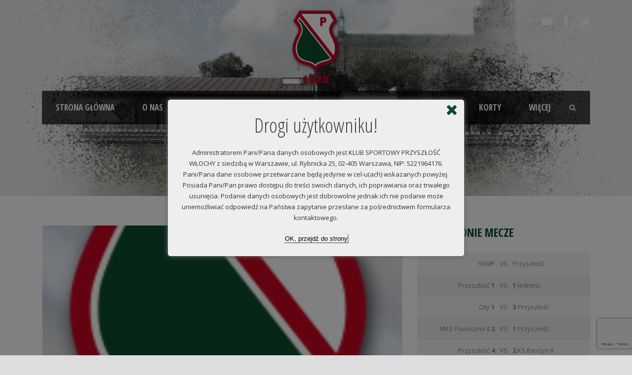

--- FILE ---
content_type: text/html; charset=UTF-8
request_url: https://przyszlosc-wlochy.pl/xxix-kolejka-ligi-okregowej-ks-raszyn-3-1-przyszlosc/
body_size: 15721
content:
<!DOCTYPE html>
<!--[if IE 7]><html class="ie ie7 ltie8 ltie9" dir="ltr" lang="pl-PL" prefix="og: https://ogp.me/ns#"><![endif]-->
<!--[if IE 8]><html class="ie ie8 ltie9" dir="ltr" lang="pl-PL" prefix="og: https://ogp.me/ns#"><![endif]-->
<!--[if !(IE 7) | !(IE 8)  ]><!-->
<html dir="ltr" lang="pl-PL" prefix="og: https://ogp.me/ns#">
<!--<![endif]-->

<head>
	<meta charset="UTF-8" />
	<meta name="viewport" content="initial-scale = 1.0" />	
	<link rel="pingback" href="https://przyszlosc-wlochy.pl/xmlrpc.php" />
	
	
		<!-- All in One SEO 4.5.7.1 - aioseo.com -->
		<title>XXIX KOLEJKA LIGI OKRĘGOWEJ: KS RASZYN 3-1 PRZYSZŁOŚĆ | Przyszłość Włochy - Strona oficjalna</title>
		<meta name="description" content="W ostatnim meczu wyjazdowym tego sezonu naszym przeciwnikiem był, mający już zapewniony awans, zespół KS Raszyn. Nie mieliśmy co liczyć na to, że rywal myślami będzie już w IV Lidze. Lider nie zawiódł swoich kibiców i ci już po 8 minutach cieszyć się mogli z prowadzenia, gdy głęboka wrzutka z lewej strony z rzutu wolnego" />
		<meta name="robots" content="max-image-preview:large" />
		<link rel="canonical" href="https://przyszlosc-wlochy.pl/xxix-kolejka-ligi-okregowej-ks-raszyn-3-1-przyszlosc/" />
		<meta name="generator" content="All in One SEO (AIOSEO) 4.5.7.1" />
		<meta property="og:locale" content="pl_PL" />
		<meta property="og:site_name" content="Przyszłość Włochy - Strona oficjalna |" />
		<meta property="og:type" content="article" />
		<meta property="og:title" content="XXIX KOLEJKA LIGI OKRĘGOWEJ: KS RASZYN 3-1 PRZYSZŁOŚĆ | Przyszłość Włochy - Strona oficjalna" />
		<meta property="og:description" content="W ostatnim meczu wyjazdowym tego sezonu naszym przeciwnikiem był, mający już zapewniony awans, zespół KS Raszyn. Nie mieliśmy co liczyć na to, że rywal myślami będzie już w IV Lidze. Lider nie zawiódł swoich kibiców i ci już po 8 minutach cieszyć się mogli z prowadzenia, gdy głęboka wrzutka z lewej strony z rzutu wolnego" />
		<meta property="og:url" content="https://przyszlosc-wlochy.pl/xxix-kolejka-ligi-okregowej-ks-raszyn-3-1-przyszlosc/" />
		<meta property="article:published_time" content="2018-06-12T09:39:03+00:00" />
		<meta property="article:modified_time" content="2018-06-12T09:39:03+00:00" />
		<meta name="twitter:card" content="summary_large_image" />
		<meta name="twitter:title" content="XXIX KOLEJKA LIGI OKRĘGOWEJ: KS RASZYN 3-1 PRZYSZŁOŚĆ | Przyszłość Włochy - Strona oficjalna" />
		<meta name="twitter:description" content="W ostatnim meczu wyjazdowym tego sezonu naszym przeciwnikiem był, mający już zapewniony awans, zespół KS Raszyn. Nie mieliśmy co liczyć na to, że rywal myślami będzie już w IV Lidze. Lider nie zawiódł swoich kibiców i ci już po 8 minutach cieszyć się mogli z prowadzenia, gdy głęboka wrzutka z lewej strony z rzutu wolnego" />
		<script type="application/ld+json" class="aioseo-schema">
			{"@context":"https:\/\/schema.org","@graph":[{"@type":"Article","@id":"https:\/\/przyszlosc-wlochy.pl\/xxix-kolejka-ligi-okregowej-ks-raszyn-3-1-przyszlosc\/#article","name":"XXIX KOLEJKA LIGI OKR\u0118GOWEJ: KS RASZYN 3-1 PRZYSZ\u0141O\u015a\u0106 | Przysz\u0142o\u015b\u0107 W\u0142ochy - Strona oficjalna","headline":"XXIX KOLEJKA LIGI OKR\u0118GOWEJ: KS RASZYN 3-1 PRZYSZ\u0141O\u015a\u0106","author":{"@id":"https:\/\/przyszlosc-wlochy.pl\/author\/admin\/#author"},"publisher":{"@id":"https:\/\/przyszlosc-wlochy.pl\/#organization"},"image":{"@type":"ImageObject","url":"https:\/\/przyszlosc-wlochy.pl\/wp-content\/uploads\/2017\/05\/1493733277852.jpg","width":967,"height":1500},"datePublished":"2018-06-12T11:39:03+02:00","dateModified":"2018-06-12T11:39:03+02:00","inLanguage":"pl-PL","mainEntityOfPage":{"@id":"https:\/\/przyszlosc-wlochy.pl\/xxix-kolejka-ligi-okregowej-ks-raszyn-3-1-przyszlosc\/#webpage"},"isPartOf":{"@id":"https:\/\/przyszlosc-wlochy.pl\/xxix-kolejka-ligi-okregowej-ks-raszyn-3-1-przyszlosc\/#webpage"},"articleSection":"Bez kategorii"},{"@type":"BreadcrumbList","@id":"https:\/\/przyszlosc-wlochy.pl\/xxix-kolejka-ligi-okregowej-ks-raszyn-3-1-przyszlosc\/#breadcrumblist","itemListElement":[{"@type":"ListItem","@id":"https:\/\/przyszlosc-wlochy.pl\/#listItem","position":1,"name":"Dom","item":"https:\/\/przyszlosc-wlochy.pl\/","nextItem":"https:\/\/przyszlosc-wlochy.pl\/xxix-kolejka-ligi-okregowej-ks-raszyn-3-1-przyszlosc\/#listItem"},{"@type":"ListItem","@id":"https:\/\/przyszlosc-wlochy.pl\/xxix-kolejka-ligi-okregowej-ks-raszyn-3-1-przyszlosc\/#listItem","position":2,"name":"XXIX KOLEJKA LIGI OKR\u0118GOWEJ: KS RASZYN 3-1 PRZYSZ\u0141O\u015a\u0106","previousItem":"https:\/\/przyszlosc-wlochy.pl\/#listItem"}]},{"@type":"Organization","@id":"https:\/\/przyszlosc-wlochy.pl\/#organization","name":"Przysz\u0142o\u015b\u0107 W\u0142ochy - Strona oficjalna","url":"https:\/\/przyszlosc-wlochy.pl\/"},{"@type":"Person","@id":"https:\/\/przyszlosc-wlochy.pl\/author\/admin\/#author","url":"https:\/\/przyszlosc-wlochy.pl\/author\/admin\/","name":"admin","image":{"@type":"ImageObject","@id":"https:\/\/przyszlosc-wlochy.pl\/xxix-kolejka-ligi-okregowej-ks-raszyn-3-1-przyszlosc\/#authorImage","url":"https:\/\/secure.gravatar.com\/avatar\/eddc2e9bd2f35436d0e40c9cdef1d600?s=96&d=mm&r=g","width":96,"height":96,"caption":"admin"}},{"@type":"WebPage","@id":"https:\/\/przyszlosc-wlochy.pl\/xxix-kolejka-ligi-okregowej-ks-raszyn-3-1-przyszlosc\/#webpage","url":"https:\/\/przyszlosc-wlochy.pl\/xxix-kolejka-ligi-okregowej-ks-raszyn-3-1-przyszlosc\/","name":"XXIX KOLEJKA LIGI OKR\u0118GOWEJ: KS RASZYN 3-1 PRZYSZ\u0141O\u015a\u0106 | Przysz\u0142o\u015b\u0107 W\u0142ochy - Strona oficjalna","description":"W ostatnim meczu wyjazdowym tego sezonu naszym przeciwnikiem by\u0142, maj\u0105cy ju\u017c zapewniony awans, zesp\u00f3\u0142 KS Raszyn. Nie mieli\u015bmy co liczy\u0107 na to, \u017ce rywal my\u015blami b\u0119dzie ju\u017c w IV Lidze. Lider nie zawi\u00f3d\u0142 swoich kibic\u00f3w i ci ju\u017c po 8 minutach cieszy\u0107 si\u0119 mogli z prowadzenia, gdy g\u0142\u0119boka wrzutka z lewej strony z rzutu wolnego","inLanguage":"pl-PL","isPartOf":{"@id":"https:\/\/przyszlosc-wlochy.pl\/#website"},"breadcrumb":{"@id":"https:\/\/przyszlosc-wlochy.pl\/xxix-kolejka-ligi-okregowej-ks-raszyn-3-1-przyszlosc\/#breadcrumblist"},"author":{"@id":"https:\/\/przyszlosc-wlochy.pl\/author\/admin\/#author"},"creator":{"@id":"https:\/\/przyszlosc-wlochy.pl\/author\/admin\/#author"},"image":{"@type":"ImageObject","url":"https:\/\/przyszlosc-wlochy.pl\/wp-content\/uploads\/2017\/05\/1493733277852.jpg","@id":"https:\/\/przyszlosc-wlochy.pl\/xxix-kolejka-ligi-okregowej-ks-raszyn-3-1-przyszlosc\/#mainImage","width":967,"height":1500},"primaryImageOfPage":{"@id":"https:\/\/przyszlosc-wlochy.pl\/xxix-kolejka-ligi-okregowej-ks-raszyn-3-1-przyszlosc\/#mainImage"},"datePublished":"2018-06-12T11:39:03+02:00","dateModified":"2018-06-12T11:39:03+02:00"},{"@type":"WebSite","@id":"https:\/\/przyszlosc-wlochy.pl\/#website","url":"https:\/\/przyszlosc-wlochy.pl\/","name":"Przysz\u0142o\u015b\u0107 W\u0142ochy - Strona oficjalna","inLanguage":"pl-PL","publisher":{"@id":"https:\/\/przyszlosc-wlochy.pl\/#organization"}}]}
		</script>
		<!-- All in One SEO -->

<link rel='dns-prefetch' href='//www.google.com' />
<link rel='dns-prefetch' href='//fonts.googleapis.com' />
<link rel="alternate" type="application/rss+xml" title="Przyszłość Włochy - Strona oficjalna &raquo; Kanał z wpisami" href="https://przyszlosc-wlochy.pl/feed/" />
<link rel="alternate" type="application/rss+xml" title="Przyszłość Włochy - Strona oficjalna &raquo; Kanał z komentarzami" href="https://przyszlosc-wlochy.pl/comments/feed/" />
<link rel="alternate" type="text/calendar" title="Przyszłość Włochy - Strona oficjalna &raquo; iCal Feed" href="https://przyszlosc-wlochy.pl/events/?ical=1" />
<link rel="alternate" type="application/rss+xml" title="Przyszłość Włochy - Strona oficjalna &raquo; XXIX KOLEJKA LIGI OKRĘGOWEJ: KS RASZYN 3-1 PRZYSZŁOŚĆ Kanał z komentarzami" href="https://przyszlosc-wlochy.pl/xxix-kolejka-ligi-okregowej-ks-raszyn-3-1-przyszlosc/feed/" />
<script type="text/javascript">
/* <![CDATA[ */
window._wpemojiSettings = {"baseUrl":"https:\/\/s.w.org\/images\/core\/emoji\/14.0.0\/72x72\/","ext":".png","svgUrl":"https:\/\/s.w.org\/images\/core\/emoji\/14.0.0\/svg\/","svgExt":".svg","source":{"concatemoji":"https:\/\/przyszlosc-wlochy.pl\/wp-includes\/js\/wp-emoji-release.min.js?ver=6.4.7"}};
/*! This file is auto-generated */
!function(i,n){var o,s,e;function c(e){try{var t={supportTests:e,timestamp:(new Date).valueOf()};sessionStorage.setItem(o,JSON.stringify(t))}catch(e){}}function p(e,t,n){e.clearRect(0,0,e.canvas.width,e.canvas.height),e.fillText(t,0,0);var t=new Uint32Array(e.getImageData(0,0,e.canvas.width,e.canvas.height).data),r=(e.clearRect(0,0,e.canvas.width,e.canvas.height),e.fillText(n,0,0),new Uint32Array(e.getImageData(0,0,e.canvas.width,e.canvas.height).data));return t.every(function(e,t){return e===r[t]})}function u(e,t,n){switch(t){case"flag":return n(e,"\ud83c\udff3\ufe0f\u200d\u26a7\ufe0f","\ud83c\udff3\ufe0f\u200b\u26a7\ufe0f")?!1:!n(e,"\ud83c\uddfa\ud83c\uddf3","\ud83c\uddfa\u200b\ud83c\uddf3")&&!n(e,"\ud83c\udff4\udb40\udc67\udb40\udc62\udb40\udc65\udb40\udc6e\udb40\udc67\udb40\udc7f","\ud83c\udff4\u200b\udb40\udc67\u200b\udb40\udc62\u200b\udb40\udc65\u200b\udb40\udc6e\u200b\udb40\udc67\u200b\udb40\udc7f");case"emoji":return!n(e,"\ud83e\udef1\ud83c\udffb\u200d\ud83e\udef2\ud83c\udfff","\ud83e\udef1\ud83c\udffb\u200b\ud83e\udef2\ud83c\udfff")}return!1}function f(e,t,n){var r="undefined"!=typeof WorkerGlobalScope&&self instanceof WorkerGlobalScope?new OffscreenCanvas(300,150):i.createElement("canvas"),a=r.getContext("2d",{willReadFrequently:!0}),o=(a.textBaseline="top",a.font="600 32px Arial",{});return e.forEach(function(e){o[e]=t(a,e,n)}),o}function t(e){var t=i.createElement("script");t.src=e,t.defer=!0,i.head.appendChild(t)}"undefined"!=typeof Promise&&(o="wpEmojiSettingsSupports",s=["flag","emoji"],n.supports={everything:!0,everythingExceptFlag:!0},e=new Promise(function(e){i.addEventListener("DOMContentLoaded",e,{once:!0})}),new Promise(function(t){var n=function(){try{var e=JSON.parse(sessionStorage.getItem(o));if("object"==typeof e&&"number"==typeof e.timestamp&&(new Date).valueOf()<e.timestamp+604800&&"object"==typeof e.supportTests)return e.supportTests}catch(e){}return null}();if(!n){if("undefined"!=typeof Worker&&"undefined"!=typeof OffscreenCanvas&&"undefined"!=typeof URL&&URL.createObjectURL&&"undefined"!=typeof Blob)try{var e="postMessage("+f.toString()+"("+[JSON.stringify(s),u.toString(),p.toString()].join(",")+"));",r=new Blob([e],{type:"text/javascript"}),a=new Worker(URL.createObjectURL(r),{name:"wpTestEmojiSupports"});return void(a.onmessage=function(e){c(n=e.data),a.terminate(),t(n)})}catch(e){}c(n=f(s,u,p))}t(n)}).then(function(e){for(var t in e)n.supports[t]=e[t],n.supports.everything=n.supports.everything&&n.supports[t],"flag"!==t&&(n.supports.everythingExceptFlag=n.supports.everythingExceptFlag&&n.supports[t]);n.supports.everythingExceptFlag=n.supports.everythingExceptFlag&&!n.supports.flag,n.DOMReady=!1,n.readyCallback=function(){n.DOMReady=!0}}).then(function(){return e}).then(function(){var e;n.supports.everything||(n.readyCallback(),(e=n.source||{}).concatemoji?t(e.concatemoji):e.wpemoji&&e.twemoji&&(t(e.twemoji),t(e.wpemoji)))}))}((window,document),window._wpemojiSettings);
/* ]]> */
</script>
<link rel='stylesheet' id='sbi_styles-css' href='https://przyszlosc-wlochy.pl/wp-content/plugins/instagram-feed/css/sbi-styles.min.css?ver=6.2.8' type='text/css' media='all' />
<style id='wp-emoji-styles-inline-css' type='text/css'>

	img.wp-smiley, img.emoji {
		display: inline !important;
		border: none !important;
		box-shadow: none !important;
		height: 1em !important;
		width: 1em !important;
		margin: 0 0.07em !important;
		vertical-align: -0.1em !important;
		background: none !important;
		padding: 0 !important;
	}
</style>
<link rel='stylesheet' id='wp-block-library-css' href='https://przyszlosc-wlochy.pl/wp-includes/css/dist/block-library/style.min.css?ver=6.4.7' type='text/css' media='all' />
<style id='classic-theme-styles-inline-css' type='text/css'>
/*! This file is auto-generated */
.wp-block-button__link{color:#fff;background-color:#32373c;border-radius:9999px;box-shadow:none;text-decoration:none;padding:calc(.667em + 2px) calc(1.333em + 2px);font-size:1.125em}.wp-block-file__button{background:#32373c;color:#fff;text-decoration:none}
</style>
<style id='global-styles-inline-css' type='text/css'>
body{--wp--preset--color--black: #000000;--wp--preset--color--cyan-bluish-gray: #abb8c3;--wp--preset--color--white: #ffffff;--wp--preset--color--pale-pink: #f78da7;--wp--preset--color--vivid-red: #cf2e2e;--wp--preset--color--luminous-vivid-orange: #ff6900;--wp--preset--color--luminous-vivid-amber: #fcb900;--wp--preset--color--light-green-cyan: #7bdcb5;--wp--preset--color--vivid-green-cyan: #00d084;--wp--preset--color--pale-cyan-blue: #8ed1fc;--wp--preset--color--vivid-cyan-blue: #0693e3;--wp--preset--color--vivid-purple: #9b51e0;--wp--preset--gradient--vivid-cyan-blue-to-vivid-purple: linear-gradient(135deg,rgba(6,147,227,1) 0%,rgb(155,81,224) 100%);--wp--preset--gradient--light-green-cyan-to-vivid-green-cyan: linear-gradient(135deg,rgb(122,220,180) 0%,rgb(0,208,130) 100%);--wp--preset--gradient--luminous-vivid-amber-to-luminous-vivid-orange: linear-gradient(135deg,rgba(252,185,0,1) 0%,rgba(255,105,0,1) 100%);--wp--preset--gradient--luminous-vivid-orange-to-vivid-red: linear-gradient(135deg,rgba(255,105,0,1) 0%,rgb(207,46,46) 100%);--wp--preset--gradient--very-light-gray-to-cyan-bluish-gray: linear-gradient(135deg,rgb(238,238,238) 0%,rgb(169,184,195) 100%);--wp--preset--gradient--cool-to-warm-spectrum: linear-gradient(135deg,rgb(74,234,220) 0%,rgb(151,120,209) 20%,rgb(207,42,186) 40%,rgb(238,44,130) 60%,rgb(251,105,98) 80%,rgb(254,248,76) 100%);--wp--preset--gradient--blush-light-purple: linear-gradient(135deg,rgb(255,206,236) 0%,rgb(152,150,240) 100%);--wp--preset--gradient--blush-bordeaux: linear-gradient(135deg,rgb(254,205,165) 0%,rgb(254,45,45) 50%,rgb(107,0,62) 100%);--wp--preset--gradient--luminous-dusk: linear-gradient(135deg,rgb(255,203,112) 0%,rgb(199,81,192) 50%,rgb(65,88,208) 100%);--wp--preset--gradient--pale-ocean: linear-gradient(135deg,rgb(255,245,203) 0%,rgb(182,227,212) 50%,rgb(51,167,181) 100%);--wp--preset--gradient--electric-grass: linear-gradient(135deg,rgb(202,248,128) 0%,rgb(113,206,126) 100%);--wp--preset--gradient--midnight: linear-gradient(135deg,rgb(2,3,129) 0%,rgb(40,116,252) 100%);--wp--preset--font-size--small: 13px;--wp--preset--font-size--medium: 20px;--wp--preset--font-size--large: 36px;--wp--preset--font-size--x-large: 42px;--wp--preset--spacing--20: 0.44rem;--wp--preset--spacing--30: 0.67rem;--wp--preset--spacing--40: 1rem;--wp--preset--spacing--50: 1.5rem;--wp--preset--spacing--60: 2.25rem;--wp--preset--spacing--70: 3.38rem;--wp--preset--spacing--80: 5.06rem;--wp--preset--shadow--natural: 6px 6px 9px rgba(0, 0, 0, 0.2);--wp--preset--shadow--deep: 12px 12px 50px rgba(0, 0, 0, 0.4);--wp--preset--shadow--sharp: 6px 6px 0px rgba(0, 0, 0, 0.2);--wp--preset--shadow--outlined: 6px 6px 0px -3px rgba(255, 255, 255, 1), 6px 6px rgba(0, 0, 0, 1);--wp--preset--shadow--crisp: 6px 6px 0px rgba(0, 0, 0, 1);}:where(.is-layout-flex){gap: 0.5em;}:where(.is-layout-grid){gap: 0.5em;}body .is-layout-flow > .alignleft{float: left;margin-inline-start: 0;margin-inline-end: 2em;}body .is-layout-flow > .alignright{float: right;margin-inline-start: 2em;margin-inline-end: 0;}body .is-layout-flow > .aligncenter{margin-left: auto !important;margin-right: auto !important;}body .is-layout-constrained > .alignleft{float: left;margin-inline-start: 0;margin-inline-end: 2em;}body .is-layout-constrained > .alignright{float: right;margin-inline-start: 2em;margin-inline-end: 0;}body .is-layout-constrained > .aligncenter{margin-left: auto !important;margin-right: auto !important;}body .is-layout-constrained > :where(:not(.alignleft):not(.alignright):not(.alignfull)){max-width: var(--wp--style--global--content-size);margin-left: auto !important;margin-right: auto !important;}body .is-layout-constrained > .alignwide{max-width: var(--wp--style--global--wide-size);}body .is-layout-flex{display: flex;}body .is-layout-flex{flex-wrap: wrap;align-items: center;}body .is-layout-flex > *{margin: 0;}body .is-layout-grid{display: grid;}body .is-layout-grid > *{margin: 0;}:where(.wp-block-columns.is-layout-flex){gap: 2em;}:where(.wp-block-columns.is-layout-grid){gap: 2em;}:where(.wp-block-post-template.is-layout-flex){gap: 1.25em;}:where(.wp-block-post-template.is-layout-grid){gap: 1.25em;}.has-black-color{color: var(--wp--preset--color--black) !important;}.has-cyan-bluish-gray-color{color: var(--wp--preset--color--cyan-bluish-gray) !important;}.has-white-color{color: var(--wp--preset--color--white) !important;}.has-pale-pink-color{color: var(--wp--preset--color--pale-pink) !important;}.has-vivid-red-color{color: var(--wp--preset--color--vivid-red) !important;}.has-luminous-vivid-orange-color{color: var(--wp--preset--color--luminous-vivid-orange) !important;}.has-luminous-vivid-amber-color{color: var(--wp--preset--color--luminous-vivid-amber) !important;}.has-light-green-cyan-color{color: var(--wp--preset--color--light-green-cyan) !important;}.has-vivid-green-cyan-color{color: var(--wp--preset--color--vivid-green-cyan) !important;}.has-pale-cyan-blue-color{color: var(--wp--preset--color--pale-cyan-blue) !important;}.has-vivid-cyan-blue-color{color: var(--wp--preset--color--vivid-cyan-blue) !important;}.has-vivid-purple-color{color: var(--wp--preset--color--vivid-purple) !important;}.has-black-background-color{background-color: var(--wp--preset--color--black) !important;}.has-cyan-bluish-gray-background-color{background-color: var(--wp--preset--color--cyan-bluish-gray) !important;}.has-white-background-color{background-color: var(--wp--preset--color--white) !important;}.has-pale-pink-background-color{background-color: var(--wp--preset--color--pale-pink) !important;}.has-vivid-red-background-color{background-color: var(--wp--preset--color--vivid-red) !important;}.has-luminous-vivid-orange-background-color{background-color: var(--wp--preset--color--luminous-vivid-orange) !important;}.has-luminous-vivid-amber-background-color{background-color: var(--wp--preset--color--luminous-vivid-amber) !important;}.has-light-green-cyan-background-color{background-color: var(--wp--preset--color--light-green-cyan) !important;}.has-vivid-green-cyan-background-color{background-color: var(--wp--preset--color--vivid-green-cyan) !important;}.has-pale-cyan-blue-background-color{background-color: var(--wp--preset--color--pale-cyan-blue) !important;}.has-vivid-cyan-blue-background-color{background-color: var(--wp--preset--color--vivid-cyan-blue) !important;}.has-vivid-purple-background-color{background-color: var(--wp--preset--color--vivid-purple) !important;}.has-black-border-color{border-color: var(--wp--preset--color--black) !important;}.has-cyan-bluish-gray-border-color{border-color: var(--wp--preset--color--cyan-bluish-gray) !important;}.has-white-border-color{border-color: var(--wp--preset--color--white) !important;}.has-pale-pink-border-color{border-color: var(--wp--preset--color--pale-pink) !important;}.has-vivid-red-border-color{border-color: var(--wp--preset--color--vivid-red) !important;}.has-luminous-vivid-orange-border-color{border-color: var(--wp--preset--color--luminous-vivid-orange) !important;}.has-luminous-vivid-amber-border-color{border-color: var(--wp--preset--color--luminous-vivid-amber) !important;}.has-light-green-cyan-border-color{border-color: var(--wp--preset--color--light-green-cyan) !important;}.has-vivid-green-cyan-border-color{border-color: var(--wp--preset--color--vivid-green-cyan) !important;}.has-pale-cyan-blue-border-color{border-color: var(--wp--preset--color--pale-cyan-blue) !important;}.has-vivid-cyan-blue-border-color{border-color: var(--wp--preset--color--vivid-cyan-blue) !important;}.has-vivid-purple-border-color{border-color: var(--wp--preset--color--vivid-purple) !important;}.has-vivid-cyan-blue-to-vivid-purple-gradient-background{background: var(--wp--preset--gradient--vivid-cyan-blue-to-vivid-purple) !important;}.has-light-green-cyan-to-vivid-green-cyan-gradient-background{background: var(--wp--preset--gradient--light-green-cyan-to-vivid-green-cyan) !important;}.has-luminous-vivid-amber-to-luminous-vivid-orange-gradient-background{background: var(--wp--preset--gradient--luminous-vivid-amber-to-luminous-vivid-orange) !important;}.has-luminous-vivid-orange-to-vivid-red-gradient-background{background: var(--wp--preset--gradient--luminous-vivid-orange-to-vivid-red) !important;}.has-very-light-gray-to-cyan-bluish-gray-gradient-background{background: var(--wp--preset--gradient--very-light-gray-to-cyan-bluish-gray) !important;}.has-cool-to-warm-spectrum-gradient-background{background: var(--wp--preset--gradient--cool-to-warm-spectrum) !important;}.has-blush-light-purple-gradient-background{background: var(--wp--preset--gradient--blush-light-purple) !important;}.has-blush-bordeaux-gradient-background{background: var(--wp--preset--gradient--blush-bordeaux) !important;}.has-luminous-dusk-gradient-background{background: var(--wp--preset--gradient--luminous-dusk) !important;}.has-pale-ocean-gradient-background{background: var(--wp--preset--gradient--pale-ocean) !important;}.has-electric-grass-gradient-background{background: var(--wp--preset--gradient--electric-grass) !important;}.has-midnight-gradient-background{background: var(--wp--preset--gradient--midnight) !important;}.has-small-font-size{font-size: var(--wp--preset--font-size--small) !important;}.has-medium-font-size{font-size: var(--wp--preset--font-size--medium) !important;}.has-large-font-size{font-size: var(--wp--preset--font-size--large) !important;}.has-x-large-font-size{font-size: var(--wp--preset--font-size--x-large) !important;}
.wp-block-navigation a:where(:not(.wp-element-button)){color: inherit;}
:where(.wp-block-post-template.is-layout-flex){gap: 1.25em;}:where(.wp-block-post-template.is-layout-grid){gap: 1.25em;}
:where(.wp-block-columns.is-layout-flex){gap: 2em;}:where(.wp-block-columns.is-layout-grid){gap: 2em;}
.wp-block-pullquote{font-size: 1.5em;line-height: 1.6;}
</style>
<link rel='stylesheet' id='contact-form-7-css' href='https://przyszlosc-wlochy.pl/wp-content/plugins/contact-form-7/includes/css/styles.css?ver=5.1.1' type='text/css' media='all' />
<link rel='stylesheet' id='spu-public-css-css' href='https://przyszlosc-wlochy.pl/wp-content/plugins/popups/public/assets/css/public.css?ver=1.9.3.5' type='text/css' media='all' />
<link rel='stylesheet' id='style-css' href='https://przyszlosc-wlochy.pl/wp-content/themes/realsoccer/style.css?ver=6.4.7' type='text/css' media='all' />
<link rel='stylesheet' id='Open-Sans-Condensed-google-font-css' href='https://fonts.googleapis.com/css?family=Open+Sans+Condensed%3A300%2C300italic%2C700&#038;subset=greek%2Ccyrillic-ext%2Ccyrillic%2Clatin%2Clatin-ext%2Cvietnamese%2Cgreek-ext&#038;ver=6.4.7' type='text/css' media='all' />
<link rel='stylesheet' id='Open-Sans-google-font-css' href='https://fonts.googleapis.com/css?family=Open+Sans%3A300%2C300italic%2Cregular%2Citalic%2C600%2C600italic%2C700%2C700italic%2C800%2C800italic&#038;subset=greek%2Ccyrillic-ext%2Ccyrillic%2Clatin%2Clatin-ext%2Cvietnamese%2Cgreek-ext&#038;ver=6.4.7' type='text/css' media='all' />
<link rel='stylesheet' id='ABeeZee-google-font-css' href='https://fonts.googleapis.com/css?family=ABeeZee%3Aregular%2Citalic&#038;subset=latin&#038;ver=6.4.7' type='text/css' media='all' />
<link rel='stylesheet' id='superfish-css' href='https://przyszlosc-wlochy.pl/wp-content/themes/realsoccer/plugins/superfish/css/superfish.css?ver=6.4.7' type='text/css' media='all' />
<link rel='stylesheet' id='dlmenu-css' href='https://przyszlosc-wlochy.pl/wp-content/themes/realsoccer/plugins/dl-menu/component.css?ver=6.4.7' type='text/css' media='all' />
<link rel='stylesheet' id='font-awesome-css' href='https://przyszlosc-wlochy.pl/wp-content/themes/realsoccer/plugins/font-awesome/css/font-awesome.min.css?ver=6.4.7' type='text/css' media='all' />
<!--[if lt IE 8]>
<link rel='stylesheet' id='font-awesome-ie7-css' href='https://przyszlosc-wlochy.pl/wp-content/themes/realsoccer/plugins/font-awesome/css/font-awesome-ie7.min.css?ver=6.4.7' type='text/css' media='all' />
<![endif]-->
<link rel='stylesheet' id='jquery-fancybox-css' href='https://przyszlosc-wlochy.pl/wp-content/themes/realsoccer/plugins/fancybox/jquery.fancybox.css?ver=6.4.7' type='text/css' media='all' />
<link rel='stylesheet' id='flexslider-css' href='https://przyszlosc-wlochy.pl/wp-content/themes/realsoccer/plugins/flexslider/flexslider.css?ver=6.4.7' type='text/css' media='all' />
<link rel='stylesheet' id='style-responsive-css' href='https://przyszlosc-wlochy.pl/wp-content/themes/realsoccer/stylesheet/style-responsive.css?ver=6.4.7' type='text/css' media='all' />
<link rel='stylesheet' id='style-custom-css' href='https://przyszlosc-wlochy.pl/wp-content/themes/realsoccer/stylesheet/style-custom.css?ver=6.4.7' type='text/css' media='all' />
<link rel='stylesheet' id='ms-main-css' href='https://przyszlosc-wlochy.pl/wp-content/plugins/masterslider/public/assets/css/masterslider.main.css?ver=2.25.4' type='text/css' media='all' />
<link rel='stylesheet' id='ms-custom-css' href='https://przyszlosc-wlochy.pl/wp-content/uploads/masterslider/custom.css?ver=1.1' type='text/css' media='all' />
<link rel='stylesheet' id='thc-style-css' href='https://przyszlosc-wlochy.pl/wp-content/plugins/the-holiday-calendar/the-holiday-calendar.css?ver=6.4.7' type='text/css' media='all' />
<script type="text/javascript" src="https://przyszlosc-wlochy.pl/wp-includes/js/jquery/jquery.min.js?ver=3.7.1" id="jquery-core-js"></script>
<script type="text/javascript" src="https://przyszlosc-wlochy.pl/wp-includes/js/jquery/jquery-migrate.min.js?ver=3.4.1" id="jquery-migrate-js"></script>
<link rel="https://api.w.org/" href="https://przyszlosc-wlochy.pl/wp-json/" /><link rel="alternate" type="application/json" href="https://przyszlosc-wlochy.pl/wp-json/wp/v2/posts/4581" /><link rel="EditURI" type="application/rsd+xml" title="RSD" href="https://przyszlosc-wlochy.pl/xmlrpc.php?rsd" />
<meta name="generator" content="WordPress 6.4.7" />
<link rel='shortlink' href='https://przyszlosc-wlochy.pl/?p=4581' />
<link rel="alternate" type="application/json+oembed" href="https://przyszlosc-wlochy.pl/wp-json/oembed/1.0/embed?url=https%3A%2F%2Fprzyszlosc-wlochy.pl%2Fxxix-kolejka-ligi-okregowej-ks-raszyn-3-1-przyszlosc%2F" />
<link rel="alternate" type="text/xml+oembed" href="https://przyszlosc-wlochy.pl/wp-json/oembed/1.0/embed?url=https%3A%2F%2Fprzyszlosc-wlochy.pl%2Fxxix-kolejka-ligi-okregowej-ks-raszyn-3-1-przyszlosc%2F&#038;format=xml" />
<script>var ms_grabbing_curosr='https://przyszlosc-wlochy.pl/wp-content/plugins/masterslider/public/assets/css/common/grabbing.cur',ms_grab_curosr='https://przyszlosc-wlochy.pl/wp-content/plugins/masterslider/public/assets/css/common/grab.cur';</script>
<meta name="generator" content="MasterSlider 2.25.4 - Responsive Touch Image Slider" />
<meta name="tec-api-version" content="v1"><meta name="tec-api-origin" content="https://przyszlosc-wlochy.pl"><link rel="https://theeventscalendar.com/" href="https://przyszlosc-wlochy.pl/wp-json/tribe/events/v1/" /><!-- load the script for older ie version -->
<!--[if lt IE 9]>
<script src="https://przyszlosc-wlochy.pl/wp-content/themes/realsoccer/javascript/html5.js" type="text/javascript"></script>
<script src="https://przyszlosc-wlochy.pl/wp-content/themes/realsoccer/plugins/easy-pie-chart/excanvas.js" type="text/javascript"></script>
<![endif]-->
<style type="text/css">.recentcomments a{display:inline !important;padding:0 !important;margin:0 !important;}</style><link rel="icon" href="https://przyszlosc-wlochy.pl/wp-content/uploads/2022/08/cropped-Herb-Przyszłosci-Włochy-RGB-32x32.png" sizes="32x32" />
<link rel="icon" href="https://przyszlosc-wlochy.pl/wp-content/uploads/2022/08/cropped-Herb-Przyszłosci-Włochy-RGB-192x192.png" sizes="192x192" />
<link rel="apple-touch-icon" href="https://przyszlosc-wlochy.pl/wp-content/uploads/2022/08/cropped-Herb-Przyszłosci-Włochy-RGB-180x180.png" />
<meta name="msapplication-TileImage" content="https://przyszlosc-wlochy.pl/wp-content/uploads/2022/08/cropped-Herb-Przyszłosci-Włochy-RGB-270x270.png" />
</head>

<body class="post-template-default single single-post postid-4581 single-format-standard _masterslider _msp_version_2.25.4 mva7-thc-activetheme-realsoccer tribe-no-js">
<div class="body-wrapper  float-menu" data-home="https://przyszlosc-wlochy.pl" >
		<header class="gdlr-header-wrapper "  >
		<!-- top navigation -->
				<div class="top-navigation-wrapper">
			<div class="top-navigation-container container">
				<div class="top-navigation-left">
					<div class="top-navigation-left-text">
					<img src="http://wlochy.mgdev.pl/wp-content/uploads/2016/08/logo_pw.png" alt="" width="144" height="180" class="logoleft">					</div>
				</div>
				<div class="top-navigation-right">
					<div class="top-social-wrapper">
						<div class="social-icon">
<a href="mailto:przyszloscwlochy@neostrada.pl" target="_blank" >
<img width="32" height="32" src="https://przyszlosc-wlochy.pl/wp-content/themes/realsoccer/images/light/social-icon/email.png" alt="Email" />
</a>
</div>
<div class="social-icon">
<a href="https://www.facebook.com/pages/KS-Przysz%C5%82o%C5%9B%C4%87-W%C5%82ochy/349326948583444" target="_blank" >
<img width="32" height="32" src="https://przyszlosc-wlochy.pl/wp-content/themes/realsoccer/images/light/social-icon/facebook.png" alt="Facebook" />
</a>
</div>
<div class="social-icon">
<a href="https://twitter.com/przyszlosc1928" target="_blank" >
<img width="32" height="32" src="https://przyszlosc-wlochy.pl/wp-content/themes/realsoccer/images/light/social-icon/twitter.png" alt="Twitter" />
</a>
</div>
<div class="clear"></div>					</div>						
				</div>
				<div class="clear"></div>
			</div>
		</div>
				
		<!-- logo -->
		<div class="gdlr-header-inner">
			<div class="gdlr-header-container container">
				<!-- logo -->
				<div class="gdlr-logo">
					<a href="https://przyszlosc-wlochy.pl" >
						<img src="https://przyszlosc-wlochy.pl/wp-content/uploads/2016/08/logo-6.png" alt="" width="169" height="262" />						
					</a>
					<div class="gdlr-responsive-navigation dl-menuwrapper" id="gdlr-responsive-navigation" ><button class="dl-trigger">Open Menu</button><ul id="menu-menu-glowne" class="dl-menu gdlr-main-mobile-menu"><li id="menu-item-3664" class="menu-item menu-item-type-post_type menu-item-object-page menu-item-home menu-item-3664"><a href="https://przyszlosc-wlochy.pl/">Strona główna</a></li>
<li id="menu-item-5577" class="menu-item menu-item-type-custom menu-item-object-custom menu-item-has-children menu-item-5577"><a href="http://O%20nas">O nas</a>
<ul class="dl-submenu">
	<li id="menu-item-3896" class="menu-item menu-item-type-post_type menu-item-object-page menu-item-3896"><a href="https://przyszlosc-wlochy.pl/informacje/">Informacje</a></li>
	<li id="menu-item-3684" class="menu-item menu-item-type-post_type menu-item-object-page menu-item-3684"><a href="https://przyszlosc-wlochy.pl/historia/">Historia</a></li>
	<li id="menu-item-3830" class="menu-item menu-item-type-post_type menu-item-object-page menu-item-3830"><a href="https://przyszlosc-wlochy.pl/stadion/">Stadion</a></li>
</ul>
</li>
<li id="menu-item-3667" class="menu-item menu-item-type-custom menu-item-object-custom menu-item-has-children menu-item-3667"><a href="#">Drużyny</a>
<ul class="dl-submenu">
	<li id="menu-item-3668" class="menu-item menu-item-type-custom menu-item-object-custom menu-item-has-children menu-item-3668"><a href="#">A Klasa</a>
	<ul class="dl-submenu">
		<li id="menu-item-3928" class="menu-item menu-item-type-post_type menu-item-object-page menu-item-3928"><a href="https://przyszlosc-wlochy.pl/kadra/">Kadra</a></li>
		<li id="menu-item-3919" class="menu-item menu-item-type-post_type menu-item-object-page menu-item-3919"><a href="https://przyszlosc-wlochy.pl/tabela/">Tabela ligowa</a></li>
		<li id="menu-item-3918" class="menu-item menu-item-type-post_type menu-item-object-page menu-item-3918"><a href="https://przyszlosc-wlochy.pl/terminarz/">Terminarz</a></li>
		<li id="menu-item-3929" class="menu-item menu-item-type-post_type menu-item-object-page menu-item-3929"><a href="https://przyszlosc-wlochy.pl/strzelcy/">Strzelcy</a></li>
	</ul>
</li>
	<li id="menu-item-4043" class="menu-item menu-item-type-post_type menu-item-object-page menu-item-4043"><a href="https://przyszlosc-wlochy.pl/rocznik-2005/">B Klasa</a></li>
</ul>
</li>
<li id="menu-item-3669" class="menu-item menu-item-type-custom menu-item-object-custom menu-item-has-children menu-item-3669"><a>Akademia</a>
<ul class="dl-submenu">
	<li id="menu-item-4488" class="menu-item menu-item-type-post_type menu-item-object-page menu-item-4488"><a href="https://przyszlosc-wlochy.pl/rocznik-2008-i-2/">Trener Koordynator</a></li>
	<li id="menu-item-4485" class="menu-item menu-item-type-post_type menu-item-object-page menu-item-4485"><a href="https://przyszlosc-wlochy.pl/rocznik-2010/">Rocznik 2010</a></li>
	<li id="menu-item-4918" class="menu-item menu-item-type-post_type menu-item-object-page menu-item-4918"><a href="https://przyszlosc-wlochy.pl/rocznik-2012-i/">Rocznik 2012</a></li>
	<li id="menu-item-4916" class="menu-item menu-item-type-post_type menu-item-object-page menu-item-4916"><a href="https://przyszlosc-wlochy.pl/rocznik-2012/">Rocznik 2013</a></li>
	<li id="menu-item-5361" class="menu-item menu-item-type-post_type menu-item-object-page menu-item-5361"><a href="https://przyszlosc-wlochy.pl/rocznik-2014/">Rocznik 2014</a></li>
	<li id="menu-item-5360" class="menu-item menu-item-type-post_type menu-item-object-page menu-item-5360"><a href="https://przyszlosc-wlochy.pl/rocznik-2015/">Rocznik 2015</a></li>
	<li id="menu-item-5560" class="menu-item menu-item-type-post_type menu-item-object-page menu-item-5560"><a href="https://przyszlosc-wlochy.pl/rocznik-2016/">Rocznik 2016</a></li>
	<li id="menu-item-5536" class="menu-item menu-item-type-post_type menu-item-object-page menu-item-5536"><a href="https://przyszlosc-wlochy.pl/przedszkole/">Rocznik 2017/18</a></li>
	<li id="menu-item-5716" class="menu-item menu-item-type-post_type menu-item-object-page menu-item-5716"><a href="https://przyszlosc-wlochy.pl/rocznik-2019/">Rocznik 2019</a></li>
</ul>
</li>
<li id="menu-item-5580" class="menu-item menu-item-type-post_type menu-item-object-page menu-item-5580"><a href="https://przyszlosc-wlochy.pl/sklep/">Sklep</a></li>
<li id="menu-item-5706" class="menu-item menu-item-type-post_type menu-item-object-page menu-item-5706"><a href="https://przyszlosc-wlochy.pl/wspolpraca-sponsorska/">Współpraca sponsorska</a></li>
<li id="menu-item-5680" class="menu-item menu-item-type-post_type menu-item-object-page menu-item-5680"><a href="https://przyszlosc-wlochy.pl/korty/">Korty</a></li>
<li id="menu-item-5711" class="menu-item menu-item-type-post_type menu-item-object-page menu-item-has-children menu-item-5711"><a href="https://przyszlosc-wlochy.pl/wiecej/">Więcej</a>
<ul class="dl-submenu">
	<li id="menu-item-5686" class="menu-item menu-item-type-post_type menu-item-object-page menu-item-5686"><a href="https://przyszlosc-wlochy.pl/polityka-ochrony-dzieci/">Polityka Ochrony Dzieci</a></li>
	<li id="menu-item-3895" class="menu-item menu-item-type-post_type menu-item-object-page menu-item-3895"><a href="https://przyszlosc-wlochy.pl/regulamin/">Regulamin</a></li>
</ul>
</li>
</ul></div>						
				</div>
				
				<!-- navigation -->
				<div class="gdlr-navigation-wrapper"><div class="gdlr-navigation-container container"><nav class="gdlr-navigation" id="gdlr-main-navigation" role="navigation"><ul id="menu-menu-glowne-1" class="sf-menu gdlr-main-menu"><li  class="menu-item menu-item-type-post_type menu-item-object-page menu-item-home menu-item-3664menu-item menu-item-type-post_type menu-item-object-page menu-item-home menu-item-3664 gdlr-normal-menu"><a href="https://przyszlosc-wlochy.pl/">Strona główna</a></li>
<li  class="menu-item menu-item-type-custom menu-item-object-custom menu-item-has-children menu-item-5577menu-item menu-item-type-custom menu-item-object-custom menu-item-has-children menu-item-5577 gdlr-normal-menu"><a href="http://O%20nas">O nas</a>
<ul class="sub-menu">
	<li  class="menu-item menu-item-type-post_type menu-item-object-page menu-item-3896"><a href="https://przyszlosc-wlochy.pl/informacje/">Informacje</a></li>
	<li  class="menu-item menu-item-type-post_type menu-item-object-page menu-item-3684"><a href="https://przyszlosc-wlochy.pl/historia/">Historia</a></li>
	<li  class="menu-item menu-item-type-post_type menu-item-object-page menu-item-3830"><a href="https://przyszlosc-wlochy.pl/stadion/">Stadion</a></li>
</ul>
</li>
<li  class="menu-item menu-item-type-custom menu-item-object-custom menu-item-has-children menu-item-3667menu-item menu-item-type-custom menu-item-object-custom menu-item-has-children menu-item-3667 gdlr-mega-menu"><a href="#">Drużyny</a><div class="sf-mega">
<ul class="sub-menu">
	<li  class="menu-item menu-item-type-custom menu-item-object-custom menu-item-has-children menu-item-3668" data-column="six columns" data-size="1/2"><a href="#">A Klasa</a>
	<ul class="sub-menu">
		<li  class="menu-item menu-item-type-post_type menu-item-object-page menu-item-3928"><a href="https://przyszlosc-wlochy.pl/kadra/">Kadra</a></li>
		<li  class="menu-item menu-item-type-post_type menu-item-object-page menu-item-3919"><a href="https://przyszlosc-wlochy.pl/tabela/">Tabela ligowa</a></li>
		<li  class="menu-item menu-item-type-post_type menu-item-object-page menu-item-3918"><a href="https://przyszlosc-wlochy.pl/terminarz/">Terminarz</a></li>
		<li  class="menu-item menu-item-type-post_type menu-item-object-page menu-item-3929"><a href="https://przyszlosc-wlochy.pl/strzelcy/">Strzelcy</a></li>
	</ul>
</li>
	<li  class="menu-item menu-item-type-post_type menu-item-object-page menu-item-4043" data-column="twelve columns" data-size="1/1"><a href="https://przyszlosc-wlochy.pl/rocznik-2005/">B Klasa</a></li>
</ul>
</div></li>
<li  class="menu-item menu-item-type-custom menu-item-object-custom menu-item-has-children menu-item-3669menu-item menu-item-type-custom menu-item-object-custom menu-item-has-children menu-item-3669 gdlr-normal-menu"><a><i class="Akademia"></i>Akademia</a>
<ul class="sub-menu">
	<li  class="menu-item menu-item-type-post_type menu-item-object-page menu-item-4488"><a href="https://przyszlosc-wlochy.pl/rocznik-2008-i-2/">Trener Koordynator</a></li>
	<li  class="menu-item menu-item-type-post_type menu-item-object-page menu-item-4485"><a href="https://przyszlosc-wlochy.pl/rocznik-2010/">Rocznik 2010</a></li>
	<li  class="menu-item menu-item-type-post_type menu-item-object-page menu-item-4918"><a href="https://przyszlosc-wlochy.pl/rocznik-2012-i/">Rocznik 2012</a></li>
	<li  class="menu-item menu-item-type-post_type menu-item-object-page menu-item-4916"><a href="https://przyszlosc-wlochy.pl/rocznik-2012/">Rocznik 2013</a></li>
	<li  class="menu-item menu-item-type-post_type menu-item-object-page menu-item-5361"><a href="https://przyszlosc-wlochy.pl/rocznik-2014/">Rocznik 2014</a></li>
	<li  class="menu-item menu-item-type-post_type menu-item-object-page menu-item-5360"><a href="https://przyszlosc-wlochy.pl/rocznik-2015/">Rocznik 2015</a></li>
	<li  class="menu-item menu-item-type-post_type menu-item-object-page menu-item-5560"><a href="https://przyszlosc-wlochy.pl/rocznik-2016/">Rocznik 2016</a></li>
	<li  class="menu-item menu-item-type-post_type menu-item-object-page menu-item-5536"><a href="https://przyszlosc-wlochy.pl/przedszkole/">Rocznik 2017/18</a></li>
	<li  class="menu-item menu-item-type-post_type menu-item-object-page menu-item-5716"><a href="https://przyszlosc-wlochy.pl/rocznik-2019/">Rocznik 2019</a></li>
</ul>
</li>
<li  class="menu-item menu-item-type-post_type menu-item-object-page menu-item-5580menu-item menu-item-type-post_type menu-item-object-page menu-item-5580 gdlr-normal-menu"><a href="https://przyszlosc-wlochy.pl/sklep/">Sklep</a></li>
<li  class="menu-item menu-item-type-post_type menu-item-object-page menu-item-5706menu-item menu-item-type-post_type menu-item-object-page menu-item-5706 gdlr-normal-menu"><a href="https://przyszlosc-wlochy.pl/wspolpraca-sponsorska/">Współpraca sponsorska</a></li>
<li  class="menu-item menu-item-type-post_type menu-item-object-page menu-item-5680menu-item menu-item-type-post_type menu-item-object-page menu-item-5680 gdlr-normal-menu"><a href="https://przyszlosc-wlochy.pl/korty/">Korty</a></li>
<li  class="menu-item menu-item-type-post_type menu-item-object-page menu-item-has-children menu-item-5711menu-item menu-item-type-post_type menu-item-object-page menu-item-has-children menu-item-5711 gdlr-normal-menu"><a href="https://przyszlosc-wlochy.pl/wiecej/">Więcej</a>
<ul class="sub-menu">
	<li  class="menu-item menu-item-type-post_type menu-item-object-page menu-item-5686"><a href="https://przyszlosc-wlochy.pl/polityka-ochrony-dzieci/">Polityka Ochrony Dzieci</a></li>
	<li  class="menu-item menu-item-type-post_type menu-item-object-page menu-item-3895"><a href="https://przyszlosc-wlochy.pl/regulamin/">Regulamin</a></li>
</ul>
</li>
</ul></nav><i class="icon-search gdlr-menu-search-button" id="gdlr-menu-search-button" ></i>
<div class="gdlr-menu-search" id="gdlr-menu-search">
	<form method="get" id="searchform" action="https://przyszlosc-wlochy.pl/">
				<div class="search-text">
			<input type="text" value="Wyszukaj" name="s" autocomplete="off" data-default="Wyszukaj" />
		</div>
		<input type="submit" value="" />
		<div class="clear"></div>
	</form>	
</div>	
<div class="clear"></div></div></div><div id="gdlr-header-substitute" ></div>	
				
				<div class="clear"></div>
			</div>
		</div>
		
			<div class="gdlr-page-title-wrapper" >
			<div class="gdlr-page-title-container container" >
				<h3 class="gdlr-page-title">KS RASZYN 3-1 PRZYSZŁOŚĆ</h3>
							</div>	
		</div>	
			<div class="clear"></div>
	</header>

		<div class="content-wrapper"><div class="gdlr-content">

		<div class="with-sidebar-wrapper">
		<div class="with-sidebar-container container">
			<div class="with-sidebar-left eight columns">
				<div class="with-sidebar-content twelve columns">
					<div class="gdlr-item gdlr-blog-full gdlr-item-start-content">
										
						<!-- get the content based on post format -->
						
<article id="post-4581" class="post-4581 post type-post status-publish format-standard has-post-thumbnail hentry category-bez-kategorii">
	<div class="gdlr-standard-style">
				<div class="gdlr-blog-thumbnail">
			<a href="https://przyszlosc-wlochy.pl/wp-content/uploads/2017/05/1493733277852.jpg" title="1493733277852" data-rel="fancybox" ><img src="https://przyszlosc-wlochy.pl/wp-content/uploads/2017/05/1493733277852-750x330.jpg" alt="" width="750" height="330" /></a>		</div>
		
		
		<div class="blog-content-wrapper" >
			<header class="post-header">
									<h1 class="gdlr-blog-title">XXIX KOLEJKA LIGI OKRĘGOWEJ: KS RASZYN 3-1 PRZYSZŁOŚĆ</h1>
					
				
				<div class="gdlr-blog-info gdlr-info"><div class="blog-info blog-author"><i class="icon-user"></i><a href="https://przyszlosc-wlochy.pl/author/admin/" title="Wpisy od admin" rel="author">admin</a></div><div class="blog-info blog-category"><i class="icon-folder-close-alt"></i><a href="https://przyszlosc-wlochy.pl/category/bez-kategorii/" rel="tag">Bez kategorii</a></div><div class="blog-info blog-comment"><i class="icon-comments"></i><a href="https://przyszlosc-wlochy.pl/xxix-kolejka-ligi-okregowej-ks-raszyn-3-1-przyszlosc/#respond" >0</a></div><div class="clear"></div></div>			
				<div class="clear"></div>
			</header><!-- entry-header -->

			<div class="gdlr-blog-content"><p>W ostatnim meczu wyjazdowym tego sezonu naszym przeciwnikiem był, mający już zapewniony awans, zespół KS Raszyn.</p>
<p>Nie mieliśmy co liczyć na to, że rywal myślami będzie już w IV Lidze. Lider nie zawiódł swoich kibiców i ci już po 8 minutach cieszyć się mogli z prowadzenia, gdy głęboka wrzutka z lewej strony z rzutu wolnego skutecznie została z bliska wykończona głową. Z kolei biało-zieloni dopiero w 20 minucie poważnie zagrozili bramce gospodarzy. Niestety ze strzałem z bliskiej odległości Mateusza Najdera poradził sobie golkiper Raszyna. Chwilę później dał o sobie znać występujący po raz pierwszy w wyjściowej 11-stce Bartosz Kowalski. Świetnie uderzył zza pola karnego, ale i tym razem nie dał się zaskoczyć bramkarz przeciwnika. Raszyn nie dał się zepchnąć do defensywy i odpowiadał kolejnymi atakami. Do przerwy oglądaliśmy ciekawe spotkanie z okazjami po obu stronach. Po przerwie obraz gry uległ zmianie. Dawał o sobie znać upał, który był sojusznikiem rywala. To my musieliśmy w tych niesprzyjających warunkach więcej biegać i strzelać gole. Raszyn niestety panował nad wydarzeniami boiskowymi i to on w 60 minucie podwyższył prowadzenie. Nie zapowiadało się, abyśmy odwrócili losy spotkania, jednak w 90 minucie, po podaniu Bartosza Kowalskiego, zastawił się w polu karnym Mateusz Najder, a po odwróceniu oddał strzał, którym zmniejszył stratę do gospodarzy. Doliczony czas gry dał nam nadzieję na wyrównanie, ale to przeciwnik w 94 minucie strzałem z rzutu wolnego ustalił wynik meczu na 3-1. Tym samym ponieśliśmy kolejną porażkę w tej niezbyt udanej dla nas rundzie. Raszynowi gratulujemy awansu i życzymy powodzenia na IV-ligowych boiskach.</p>
<p>Skład: Rybus- Cieślak (71&#8242; Pawlicki), Onkiewicz, Ćwiąkała, Yusupov- Król (46&#8242; Nowak), Welk (68&#8242; Emiroglu), Muskalski, Kowalski- Najder, Sypuła (58&#8242; Mrozik)</p>
<p>Gole: 90&#8242; Najder- 8&#8242;, 60&#8242;,90+4 Raszyn</p>
</div>			
						<div class="gdlr-single-blog-tag">
							</div>
					</div> <!-- blog content wrapper -->
	</div>
</article><!-- #post -->						
						<div class="gdlr-social-share">
<span class="social-share-title">Udostępnij post:</span>

	<a href="http://www.facebook.com/share.php?u=https://przyszlosc-wlochy.pl/xxix-kolejka-ligi-okregowej-ks-raszyn-3-1-przyszlosc/" target="_blank">
		<img src="https://przyszlosc-wlochy.pl/wp-content/themes/realsoccer/images/dark/social-icon/facebook.png" alt="facebook-share" width="32" height="32" />
	</a>

	<a href="https://plus.google.com/share?url=https://przyszlosc-wlochy.pl/xxix-kolejka-ligi-okregowej-ks-raszyn-3-1-przyszlosc/" onclick="javascript:window.open(this.href,'', 'menubar=no,toolbar=no,resizable=yes,scrollbars=yes,height=400,width=500');return false;">
		<img src="https://przyszlosc-wlochy.pl/wp-content/themes/realsoccer/images/dark/social-icon/google-plus.png" alt="google-share" width="32" height="32" />
	</a>

	<a href="http://www.linkedin.com/shareArticle?mini=true&#038;url=https://przyszlosc-wlochy.pl/xxix-kolejka-ligi-okregowej-ks-raszyn-3-1-przyszlosc/&#038;title=XXIX%20KOLEJKA%20LIGI%20OKR%C4%98GOWEJ%3A%20KS%20RASZYN%203-1%20PRZYSZ%C5%81O%C5%9A%C4%86" target="_blank">
		<img src="https://przyszlosc-wlochy.pl/wp-content/themes/realsoccer/images/dark/social-icon/linkedin.png" alt="linked-share" width="32" height="32" />
	</a>


	<a href="http://pinterest.com/pin/create/button/?url=https://przyszlosc-wlochy.pl/xxix-kolejka-ligi-okregowej-ks-raszyn-3-1-przyszlosc/&media=https://przyszlosc-wlochy.pl/wp-content/uploads/2017/05/1493733277852-660x1024.jpg" class="pin-it-button" count-layout="horizontal" onclick="javascript:window.open(this.href,'', 'menubar=no,toolbar=no,resizable=yes,scrollbars=yes,height=300,width=600');return false;">
		<img src="https://przyszlosc-wlochy.pl/wp-content/themes/realsoccer/images/dark/social-icon/pinterest.png" alt="pinterest-share" width="32" height="32" />
	</a>	

	<a href="http://reddit.com/submit?url=https://przyszlosc-wlochy.pl/xxix-kolejka-ligi-okregowej-ks-raszyn-3-1-przyszlosc/&#038;title=XXIX%20KOLEJKA%20LIGI%20OKR%C4%98GOWEJ%3A%20KS%20RASZYN%203-1%20PRZYSZ%C5%81O%C5%9A%C4%86" target="_blank">
		<img src="https://przyszlosc-wlochy.pl/wp-content/themes/realsoccer/images/dark/social-icon/reddit.png" alt="reddit-share" width="32" height="32" />
	</a>


	<a href="http://twitter.com/home?status=XXIX%20KOLEJKA%20LIGI%20OKR%C4%98GOWEJ%3A%20KS%20RASZYN%203-1%20PRZYSZ%C5%81O%C5%9A%C4%86 - https://przyszlosc-wlochy.pl/xxix-kolejka-ligi-okregowej-ks-raszyn-3-1-przyszlosc/" target="_blank">
		<img src="https://przyszlosc-wlochy.pl/wp-content/themes/realsoccer/images/dark/social-icon/twitter.png" alt="twitter-share" width="32" height="32" />
	</a>
	
<div class="clear"></div>
</div>
									
						<nav class="gdlr-single-nav">
							<div class="previous-nav"><a href="https://przyszlosc-wlochy.pl/bartosz-kowalski-w-przyszlosci/" rel="prev"><i class="icon-angle-left"></i><span>Bartosz Kowalski w Przyszłości</span></a></div>							<div class="next-nav"><a href="https://przyszlosc-wlochy.pl/xxx-kolejka-ligi-okregowej-przyszlosc-3-3-pogon-ii/" rel="next"><span>XXX KOLEJKA LIGI OKRĘGOWEJ: PRZYSZŁOŚĆ 3-3 POGOŃ II</span><i class="icon-angle-right"></i></a></div>							<div class="clear"></div>
						</nav><!-- .nav-single -->

						<!-- abou author section -->
													<div class="gdlr-post-author">
							<h3 class="post-author-title" >O autorze</h3>
							<div class="post-author-avartar"><img alt='' src='https://secure.gravatar.com/avatar/eddc2e9bd2f35436d0e40c9cdef1d600?s=90&#038;d=mm&#038;r=g' srcset='https://secure.gravatar.com/avatar/eddc2e9bd2f35436d0e40c9cdef1d600?s=180&#038;d=mm&#038;r=g 2x' class='avatar avatar-90 photo' height='90' width='90' decoding='async'/></div>
							<div class="post-author-content">
							<h4 class="post-author"><a href="https://przyszlosc-wlochy.pl/author/admin/" title="Wpisy od admin" rel="author">admin</a></h4>
														</div>
							<div class="clear"></div>
							</div>
												

						
<div id="comments" class="gdlr-comments-area">

	<div id="respond" class="comment-respond">
		<h3 id="reply-title" class="comment-reply-title">Odpowiedz <small><a rel="nofollow" id="cancel-comment-reply-link" href="/xxix-kolejka-ligi-okregowej-ks-raszyn-3-1-przyszlosc/#respond" style="display:none;">Anuluj</a></small></h3><form action="https://przyszlosc-wlochy.pl/wp-comments-post.php" method="post" id="commentform" class="comment-form"><div class="comment-form-comment"><textarea id="comment" name="comment" cols="45" rows="8" aria-required="true"></textarea></div><div class="comment-form-head"><input id="author" name="author" type="text" value="" data-default="Nazwa*" size="30" aria-required='true' />
<input id="email" name="email" type="text" value="" data-default="Email*" size="30" aria-required='true' />
<input id="url" name="url" type="text" value="" data-default="Strona" size="30" /><div class="clear"></div></div>
<p class="comment-form-cookies-consent"><input id="wp-comment-cookies-consent" name="wp-comment-cookies-consent" type="checkbox" value="yes" /> <label for="wp-comment-cookies-consent">Zapamiętaj moje dane w tej przeglądarce podczas pisania kolejnych komentarzy.</label></p>
<div class="gglcptch gglcptch_v3"><input type="hidden" id="g-recaptcha-response" name="g-recaptcha-response" /><br /><div class="gglcptch_error_text">The reCAPTCHA verification period has expired. Please reload the page.</div></div><p class="form-submit"><input name="submit" type="submit" id="submit" class="submit" value="Napisz komentarz" /> <input type='hidden' name='comment_post_ID' value='4581' id='comment_post_ID' />
<input type='hidden' name='comment_parent' id='comment_parent' value='0' />
</p></form>	</div><!-- #respond -->
	</div><!-- gdlr-comment-area -->		
						
										</div>
				</div>
				
				<div class="clear"></div>
			</div>
			
<div class="gdlr-sidebar gdlr-right-sidebar four columns">
	<div class="gdlr-item-start-content sidebar-right-item" >
	<div id="gdlr-fixture-result-widget-2" class="widget widget_gdlr-fixture-result-widget gdlr-item gdlr-widget"><h3 class="gdlr-widget-title">POPRZEDNIE MECZE</h3><div class="clear"></div><div class="fixture-result-item-wrapper"  data-ajax="https://przyszlosc-wlochy.pl/wp-admin/admin-ajax.php" ><div class="fixture-result-item-holder" ><div class="gdlr-small-result-wrapper gdlr-item"><div class="small-result-item even"><span class="gdlr-result-match-team gdlr-left">SEMP</span><span class="gdlr-result-match-versus">VS</span><span class="gdlr-result-match-team gdlr-right">Przyszłość</span></div><div class="small-result-item odd"><span class="gdlr-result-match-team gdlr-left">Przyszłość<span class="gdlr-result-match-score"> 1 </span></span><span class="gdlr-result-match-versus">VS</span><span class="gdlr-result-match-team gdlr-right"><span class="gdlr-result-match-score"> 1 </span>Jedność</span></div><div class="small-result-item even"><span class="gdlr-result-match-team gdlr-left">City<span class="gdlr-result-match-score"> 1 </span></span><span class="gdlr-result-match-versus">VS</span><span class="gdlr-result-match-team gdlr-right"><span class="gdlr-result-match-score"> 3 </span>Przyszłość</span></div><div class="small-result-item odd"><span class="gdlr-result-match-team gdlr-left">MKS Piaseczno II<span class="gdlr-result-match-score"> 2 </span></span><span class="gdlr-result-match-versus">VS</span><span class="gdlr-result-match-team gdlr-right"><span class="gdlr-result-match-score"> 1 </span>Przyszłość</span></div><div class="small-result-item even"><span class="gdlr-result-match-team gdlr-left">Przyszłość<span class="gdlr-result-match-score"> 4 </span></span><span class="gdlr-result-match-versus">VS</span><span class="gdlr-result-match-team gdlr-right"><span class="gdlr-result-match-score"> 2 </span>KS Raszyn II</span></div><a class="gdlr-full-result-link gdlr-button with-border" href="/terminarz/">Zobacz wyniki</a></div></div></div></div><div id="gdlr-recent-portfolio2-widget-5" class="widget widget_gdlr-recent-portfolio2-widget gdlr-item gdlr-widget"><h3 class="gdlr-widget-title">GALERIE</h3><div class="clear"></div><div class="gdlr-recent-port2-widget"><div class="clear"></div></div></div><div id="gdlr-recent-post-widget-4" class="widget widget_gdlr-recent-post-widget gdlr-item gdlr-widget"><h3 class="gdlr-widget-title">ROZMOWY</h3><div class="clear"></div><div class="gdlr-recent-post-widget"><div class="recent-post-widget"><div class="recent-post-widget-content"><div class="recent-post-widget-title"><a href="https://przyszlosc-wlochy.pl/1na11-mateusz-najder/" >1na11: Mateusz Najder</a></div><div class="recent-post-widget-info"><div class="blog-info blog-date"><i class="icon-calendar"></i><a href="https://przyszlosc-wlochy.pl/2020/05/04/">04 maj 2020</a></div><div class="clear"></div></div></div><div class="clear"></div></div><div class="recent-post-widget"><div class="recent-post-widget-content"><div class="recent-post-widget-title"><a href="https://przyszlosc-wlochy.pl/1na11-kamil-kupryjanczyk/" >1na11: Kamil Kupryjańczyk</a></div><div class="recent-post-widget-info"><div class="blog-info blog-date"><i class="icon-calendar"></i><a href="https://przyszlosc-wlochy.pl/2020/05/04/">04 maj 2020</a></div><div class="clear"></div></div></div><div class="clear"></div></div><div class="recent-post-widget"><div class="recent-post-widget-content"><div class="recent-post-widget-title"><a href="https://przyszlosc-wlochy.pl/1na11-maciej-cwiakala/" >1na11: Maciej Ćwiąkała</a></div><div class="recent-post-widget-info"><div class="blog-info blog-date"><i class="icon-calendar"></i><a href="https://przyszlosc-wlochy.pl/2020/05/04/">04 maj 2020</a></div><div class="clear"></div></div></div><div class="clear"></div></div><div class="clear"></div></div></div><div id="the_holiday_calendar-2" class="widget widget_the_holiday_calendar gdlr-item gdlr-widget"><div class="widget-text wp_widget_plugin_box"><h3 class="gdlr-widget-title">KALENDARZ</h3><div class="clear"></div><div class="thc-widget-content"><div class="thc-mode-calendar"><div class="thc-calendar widget_calendar"><table cellpadding="0" cellspacing="0" class="thc-calendar"><caption>January 2026</caption><thead><tr class="thc-calendar-row"><th class="thc-calendar-day-head" scope="col">M</th><th class="thc-calendar-day-head" scope="col">T</th><th class="thc-calendar-day-head" scope="col">W</th><th class="thc-calendar-day-head" scope="col">T</th><th class="thc-calendar-day-head" scope="col">F</th><th class="thc-calendar-day-head" scope="col">S</th><th class="thc-calendar-day-head" scope="col">S</th></tr></thead><tr class="thc-calendar-row"><td class="thc-calendar-day-np"> </td><td class="thc-calendar-day-np"> </td><td class="thc-calendar-day-np"> </td><td class="thc-calendar-day"><div class="thc-day-number">1</div></td><td class="thc-calendar-day"><div class="thc-day-number">2</div></td><td class="thc-calendar-day"><div class="thc-day-number">3</div></td><td class="thc-calendar-day"><div class="thc-day-number">4</div></td></tr><tr class="thc-calendar-row"><td class="thc-calendar-day"><div class="thc-day-number">5</div></td><td class="thc-calendar-day"><div class="thc-day-number">6</div></td><td class="thc-calendar-day"><div class="thc-day-number">7</div></td><td class="thc-calendar-day"><div class="thc-day-number">8</div></td><td class="thc-calendar-day"><div class="thc-day-number">9</div></td><td class="thc-calendar-day"><div class="thc-day-number">10</div></td><td class="thc-calendar-day"><div class="thc-day-number">11</div></td></tr><tr class="thc-calendar-row"><td class="thc-calendar-day"><div class="thc-day-number">12</div></td><td class="thc-calendar-day"><div class="thc-day-number">13</div></td><td class="thc-calendar-day"><div class="thc-day-number">14</div></td><td class="thc-calendar-day"><div class="thc-day-number">15</div></td><td class="thc-calendar-day"><div class="thc-day-number">16</div></td><td class="thc-calendar-day"><div class="thc-day-number">17</div></td><td class="thc-calendar-day thc-today"><div class="thc-day-number">18</div></td></tr><tr class="thc-calendar-row"><td class="thc-calendar-day"><div class="thc-day-number">19</div></td><td class="thc-calendar-day"><div class="thc-day-number">20</div></td><td class="thc-calendar-day"><div class="thc-day-number">21</div></td><td class="thc-calendar-day"><div class="thc-day-number">22</div></td><td class="thc-calendar-day"><div class="thc-day-number">23</div></td><td class="thc-calendar-day"><div class="thc-day-number">24</div></td><td class="thc-calendar-day"><div class="thc-day-number">25</div></td></tr><tr class="thc-calendar-row"><td class="thc-calendar-day"><div class="thc-day-number">26</div></td><td class="thc-calendar-day"><div class="thc-day-number">27</div></td><td class="thc-calendar-day"><div class="thc-day-number">28</div></td><td class="thc-calendar-day"><div class="thc-day-number">29</div></td><td class="thc-calendar-day"><div class="thc-day-number">30</div></td><td class="thc-calendar-day"><div class="thc-day-number">31</div></td><td class="thc-calendar-day-np">&nbsp;</td></tr><tr class="thc-calendar-navigation"><td colspan="3"><a title="" href="/xxix-kolejka-ligi-okregowej-ks-raszyn-3-1-przyszlosc/?thc-month=202512">&lt; Dec</a></td><td>&nbsp;</td><td colspan="3"><a title="" href="/xxix-kolejka-ligi-okregowej-ks-raszyn-3-1-przyszlosc/?thc-month=202602">Feb &gt;</a></td></tr></table></div></div></div></div></div><div id="gdlr-league-table-widget-2" class="widget widget_gdlr-league-table-widget gdlr-item gdlr-widget"><h3 class="gdlr-widget-title">TABELA LIGOWA</h3><div class="clear"></div><div class="gdlr-item gdlr-league-table-item"  ><table class="gdlr-small-league-table" ><tr class="gdlr-table-second-head">
	<th class="gdlr-table-team">Team</th>
	<th class="gdlr-table-score">W</th><th class="gdlr-table-score">D</th>
	<th class="gdlr-table-score">L</th><th class="gdlr-table-score">PTS</th>
</tr>
</table><a class="gdlr-full-table-link gdlr-button with-border" href="/tabela/">ZOBACZ TABELE</a></div></div>	</div>
</div>
			<div class="clear"></div>
		</div>				
	</div>				

</div><!-- gdlr-content -->
		<div class="clear" ></div>
	</div><!-- content wrapper -->

		
	<footer class="footer-wrapper" >
				<div class="footer-container container">
										<div class="footer-column three columns" id="footer-widget-1" >
					<div id="text-5" class="widget widget_text gdlr-item gdlr-widget"><h3 class="gdlr-widget-title">O nas</h3><div class="clear"></div>			<div class="textwidget"><p>Oficjalny profil Klubu Sportowego Przyszłość Włochy</p>
<p><strong>Adres</strong> : ul.Rybnicka 25, <br />
02-405 Warszawa</p>
<p><strong>Telefon</strong> : 22 863 78 73</p>
</div>
		</div>				</div>
										<div class="footer-column three columns" id="footer-widget-2" >
					<div id="gdlr-recent-post-widget-6" class="widget widget_gdlr-recent-post-widget gdlr-item gdlr-widget"><h3 class="gdlr-widget-title">Ostatnie posty</h3><div class="clear"></div><div class="gdlr-recent-post-widget"><div class="recent-post-widget"><div class="recent-post-widget-content"><div class="recent-post-widget-title"><a href="https://przyszlosc-wlochy.pl/informacja-o-zmianach-w-regulaminie-klubu/" >Informacja o zmianach w regulaminie klubu</a></div><div class="recent-post-widget-info"><div class="blog-info blog-date"><i class="icon-calendar"></i><a href="https://przyszlosc-wlochy.pl/2024/12/17/">17 gru 2024</a></div><div class="clear"></div></div></div><div class="clear"></div></div><div class="recent-post-widget"><div class="recent-post-widget-thumbnail"><a href="https://przyszlosc-wlochy.pl/skladki-klubowe-poprzez-protrainup/" ><img src="https://przyszlosc-wlochy.pl/wp-content/uploads/2022/08/Picsart_22-06-27_17-22-42-926-150x150.jpg" alt="" width="150" height="150" /></a></div><div class="recent-post-widget-content"><div class="recent-post-widget-title"><a href="https://przyszlosc-wlochy.pl/skladki-klubowe-poprzez-protrainup/" >Składki klubowe poprzez ProTrainUp</a></div><div class="recent-post-widget-info"><div class="blog-info blog-date"><i class="icon-calendar"></i><a href="https://przyszlosc-wlochy.pl/2024/08/29/">29 sie 2024</a></div><div class="clear"></div></div></div><div class="clear"></div></div><div class="recent-post-widget"><div class="recent-post-widget-thumbnail"><a href="https://przyszlosc-wlochy.pl/szkolenie-i-wspolzawodnictwo-sportowe-dzieci-i-mlodziezy/" ><img src="https://przyszlosc-wlochy.pl/wp-content/uploads/2023/02/6133d846071a4d-900-540-0-22-900-540-150x150.png" alt="" width="150" height="150" /></a></div><div class="recent-post-widget-content"><div class="recent-post-widget-title"><a href="https://przyszlosc-wlochy.pl/szkolenie-i-wspolzawodnictwo-sportowe-dzieci-i-mlodziezy/" >Szkolenie i współzawodnictwo sportowe dzieci i młodzieży</a></div><div class="recent-post-widget-info"><div class="blog-info blog-date"><i class="icon-calendar"></i><a href="https://przyszlosc-wlochy.pl/2024/01/01/">01 sty 2024</a></div><div class="clear"></div></div></div><div class="clear"></div></div><div class="clear"></div></div></div>				</div>
										<div class="footer-column three columns" id="footer-widget-3" >
									</div>
										<div class="footer-column three columns" id="footer-widget-4" >
					<div id="gdlr-recent-comment-widget-2" class="widget widget_gdlr-recent-comment-widget gdlr-item gdlr-widget"><h3 class="gdlr-widget-title">Ostatnie komentarze</h3><div class="clear"></div><div class="gdlr-recent-comment-widget"><div class="recent-commnet-widget"><div class="recent-comment-widget-thumbnail"><a href="https://przyszlosc-wlochy.pl/poszukujemy-trenerow/#comment-1" ><img alt='' src='https://secure.gravatar.com/avatar/?s=55&#038;d=mm&#038;r=g' srcset='https://secure.gravatar.com/avatar/?s=110&#038;d=mm&#038;r=g 2x' class='avatar avatar-55 photo avatar-default' height='55' width='55' loading='lazy' decoding='async'/></a></div><div class="recent-comment-widget-content"><div class="recent-comment-widget-title"><a href="https://przyszlosc-wlochy.pl/poszukujemy-trenerow/#comment-1" >Pawilony</a></div><div class="recent-comment-widget-info">Commented On 05 paź 2016</div><div class="recent-comment-widget-excerpt">To bardzo dobra wiadomość, mój znajomy już zadzwonił :)</div></div><div class="clear"></div></div><div class="clear"></div></div></div>				</div>
									<div class="clear"></div>
		</div>
				
				<div class="copyright-wrapper">
			<div class="copyright-container container">
				<div class="copyright-left">
					© Copyright 2016 Przyszłość Włochy				</div>
				<div class="copyright-right">
					Wykonanie: Neofusion.pl				</div>
				<div class="clear"></div>
			</div>
		</div>
			</footer>
	</div> <!-- body-wrapper -->
<!-- Popups v1.9.3.5 - https://wordpress.org/plugins/popups/ --><style type="text/css">
#spu-4585 .spu-close{
	font-size: 30px;
	color:#0d4b30;
	text-shadow: 0 1px 0 #fff;
}
#spu-4585 .spu-close:hover{
	color:#000;
}
#spu-4585 {
	background-color: #eeeeee;
	background-color: rgba(238,238,238,1);
	color: #333;
	padding: 25px;
		border-radius: 5px;
	-moz-border-radius: 5px;
	-webkit-border-radius: 5px;
	-moz-box-shadow:  0px 0px 10px 1px #666;
	-webkit-box-shadow:  0px 0px 10px 1px #666;
	box-shadow:  0px 0px 10px 1px #666;
	width: 600px;

}
#spu-bg-4585 {
	opacity: 0.5;
	background-color: #000;
}
/*
		* Add custom CSS for this popup
		* Be sure to start your rules with #spu-4585 { } and use !important when needed to override plugin rules
		*/</style>
<div class="spu-bg" id="spu-bg-4585"></div>
<div class="spu-box  spu-centered spu-total- " id="spu-4585"
 data-box-id="4585" data-trigger="seconds"
 data-trigger-number="2"
 data-spuanimation="fade" data-dconvert-cookie="999" data-dclose-cookie="30" data-nconvert-cookie="spu_conversion_4585" data-nclose-cookie="spu_closing_4585" data-test-mode="0"
 data-auto-hide="0" data-close-on-conversion="1" data-bgopa="0.5" data-total=""
 style="left:-99999px !important;right:auto;" data-width="600" >
	<div class="spu-content"><h2 style="text-align: center;">Drogi użytkowniku!</h2>
<p style="text-align: center;">Administratorem Pani/Pana danych osobowych jest KLUB SPORTOWY PRZYSZŁOŚĆ WŁOCHY z siedzibą w Warszawie, ul. Rybnicka 25, 02-405 Warszawa, NIP: 5221964176. Pani/Pana dane osobowe przetwarzane będą jedynie w cel-u(ach) wskazanych powyżej.<br />
Posiada Pani/Pan prawo dostępu do treści swoich danych, ich poprawiania oraz trwałego usunięcia. Podanie danych osobowych jest dobrowolne jednak ich nie podanie może uniemożliwiać odpowiedź na Państwa zapytanie przesłane za pośrednictwem formularza kontaktowego.</p>
<p style="text-align: center;"><button class="spu-close-popup ">OK, przejdź do strony</button></p>
</div>
	<span class="spu-close spu-close-popup top_right"><i class="spu-icon spu-icon-close"></i></span>
	<span class="spu-timer"></span>
	</div>
<!-- / Popups Box -->
<div id="fb-root" class=" fb_reset"></div>		<script>
		( function ( body ) {
			'use strict';
			body.className = body.className.replace( /\btribe-no-js\b/, 'tribe-js' );
		} )( document.body );
		</script>
		<!-- Instagram Feed JS -->
<script type="text/javascript">
var sbiajaxurl = "https://przyszlosc-wlochy.pl/wp-admin/admin-ajax.php";
</script>
<script type="text/javascript"></script><script> /* <![CDATA[ */var tribe_l10n_datatables = {"aria":{"sort_ascending":": activate to sort column ascending","sort_descending":": activate to sort column descending"},"length_menu":"Show _MENU_ entries","empty_table":"No data available in table","info":"Showing _START_ to _END_ of _TOTAL_ entries","info_empty":"Showing 0 to 0 of 0 entries","info_filtered":"(filtered from _MAX_ total entries)","zero_records":"No matching records found","search":"Search:","all_selected_text":"All items on this page were selected. ","select_all_link":"Select all pages","clear_selection":"Clear Selection.","pagination":{"all":"All","next":"Nast\u0119pny","previous":"Previous"},"select":{"rows":{"0":"","_":": Selected %d rows","1":": Selected 1 row"}},"datepicker":{"dayNames":["niedziela","poniedzia\u0142ek","wtorek","\u015broda","czwartek","pi\u0105tek","sobota"],"dayNamesShort":["niedz.","pon.","wt.","\u015br.","czw.","pt.","sob."],"dayNamesMin":["N","P","W","\u015a","C","P","S"],"monthNames":["stycze\u0144","luty","marzec","kwiecie\u0144","maj","czerwiec","lipiec","sierpie\u0144","wrzesie\u0144","pa\u017adziernik","listopad","grudzie\u0144"],"monthNamesShort":["stycze\u0144","luty","marzec","kwiecie\u0144","maj","czerwiec","lipiec","sierpie\u0144","wrzesie\u0144","pa\u017adziernik","listopad","grudzie\u0144"],"monthNamesMin":["sty","lut","mar","kwi","maj","cze","lip","sie","wrz","pa\u017a","lis","gru"],"nextText":"Nast\u0119pny","prevText":"Poprzedni","currentText":"Dzisiaj","closeText":"Gotowe","today":"Dzisiaj","clear":"Wyczy\u015b\u0107"}};var tribe_system_info = {"sysinfo_optin_nonce":"723d3fbb15","clipboard_btn_text":"Copy to clipboard","clipboard_copied_text":"System info copied","clipboard_fail_text":"Press \"Cmd + C\" to copy"};/* ]]> */ </script><link rel='stylesheet' id='gglcptch-css' href='https://przyszlosc-wlochy.pl/wp-content/plugins/google-captcha/css/gglcptch.css?ver=1.74' type='text/css' media='all' />
<script type="text/javascript" id="contact-form-7-js-extra">
/* <![CDATA[ */
var wpcf7 = {"apiSettings":{"root":"https:\/\/przyszlosc-wlochy.pl\/wp-json\/contact-form-7\/v1","namespace":"contact-form-7\/v1"}};
/* ]]> */
</script>
<script type="text/javascript" src="https://przyszlosc-wlochy.pl/wp-content/plugins/contact-form-7/includes/js/scripts.js?ver=5.1.1" id="contact-form-7-js"></script>
<script type="text/javascript" src="https://przyszlosc-wlochy.pl/wp-content/plugins/goodlayers-soccer/javascript/gdlr-soccer.js?ver=1.0.0" id="gdlr-soccer-script-js"></script>
<script type="text/javascript" id="spu-public-js-extra">
/* <![CDATA[ */
var spuvar = {"is_admin":"","disable_style":"","ajax_mode":"","ajax_url":"https:\/\/przyszlosc-wlochy.pl\/wp-admin\/admin-ajax.php","ajax_mode_url":"https:\/\/przyszlosc-wlochy.pl\/?spu_action=spu_load","pid":"4581","is_front_page":"","is_category":"","site_url":"https:\/\/przyszlosc-wlochy.pl","is_archive":"","is_search":"","is_preview":"","seconds_confirmation_close":"5"};
var spuvar_social = [];
/* ]]> */
</script>
<script type="text/javascript" src="https://przyszlosc-wlochy.pl/wp-content/plugins/popups/public/assets/js/public.js?ver=1.9.3.5" id="spu-public-js"></script>
<script type="text/javascript" src="https://przyszlosc-wlochy.pl/wp-content/themes/realsoccer/plugins/superfish/js/superfish.js?ver=1.0" id="superfish-js"></script>
<script type="text/javascript" src="https://przyszlosc-wlochy.pl/wp-includes/js/hoverIntent.min.js?ver=1.10.2" id="hoverIntent-js"></script>
<script type="text/javascript" src="https://przyszlosc-wlochy.pl/wp-content/themes/realsoccer/plugins/dl-menu/modernizr.custom.js?ver=1.0" id="modernizr-js"></script>
<script type="text/javascript" src="https://przyszlosc-wlochy.pl/wp-content/themes/realsoccer/plugins/dl-menu/jquery.dlmenu.js?ver=1.0" id="dlmenu-js"></script>
<script type="text/javascript" src="https://przyszlosc-wlochy.pl/wp-content/themes/realsoccer/plugins/jquery.easing.js?ver=1.0" id="jquery-easing-js"></script>
<script type="text/javascript" src="https://przyszlosc-wlochy.pl/wp-content/themes/realsoccer/plugins/fancybox/jquery.fancybox.pack.js?ver=1.0" id="jquery-fancybox-js"></script>
<script type="text/javascript" src="https://przyszlosc-wlochy.pl/wp-content/themes/realsoccer/plugins/fancybox/helpers/jquery.fancybox-media.js?ver=1.0" id="jquery-fancybox-media-js"></script>
<script type="text/javascript" src="https://przyszlosc-wlochy.pl/wp-content/themes/realsoccer/plugins/fancybox/helpers/jquery.fancybox-thumbs.js?ver=1.0" id="jquery-fancybox-thumbs-js"></script>
<script type="text/javascript" src="https://przyszlosc-wlochy.pl/wp-content/themes/realsoccer/plugins/flexslider/jquery.flexslider.js?ver=1.0" id="flexslider-js"></script>
<script type="text/javascript" src="https://przyszlosc-wlochy.pl/wp-content/themes/realsoccer/javascript/gdlr-script.js?ver=1.0" id="gdlr-script-js"></script>
<script type="text/javascript" src="https://przyszlosc-wlochy.pl/wp-includes/js/comment-reply.min.js?ver=6.4.7" id="comment-reply-js" async="async" data-wp-strategy="async"></script>
<script type="text/javascript" data-cfasync="false" async="async" defer="defer" src="https://www.google.com/recaptcha/api.js?render=6LePP5cUAAAAAKky5I5Z35lAjiJTHs7yd-ZN2pfC" id="gglcptch_api-js"></script>
<script type="text/javascript" id="gglcptch_script-js-extra">
/* <![CDATA[ */
var gglcptch = {"options":{"version":"v3","sitekey":"6LePP5cUAAAAAKky5I5Z35lAjiJTHs7yd-ZN2pfC","error":"<strong>Warning<\/strong>:&nbsp;More than one reCAPTCHA has been found in the current form. Please remove all unnecessary reCAPTCHA fields to make it work properly.","disable":0},"vars":{"visibility":false}};
/* ]]> */
</script>
<script type="text/javascript" src="https://przyszlosc-wlochy.pl/wp-content/plugins/google-captcha/js/script.js?ver=1.74" id="gglcptch_script-js"></script>
</body>
</html>

--- FILE ---
content_type: text/html; charset=utf-8
request_url: https://www.google.com/recaptcha/api2/anchor?ar=1&k=6LePP5cUAAAAAKky5I5Z35lAjiJTHs7yd-ZN2pfC&co=aHR0cHM6Ly9wcnp5c3psb3NjLXdsb2NoeS5wbDo0NDM.&hl=en&v=PoyoqOPhxBO7pBk68S4YbpHZ&size=invisible&anchor-ms=20000&execute-ms=30000&cb=uk5gh9dasku3
body_size: 48649
content:
<!DOCTYPE HTML><html dir="ltr" lang="en"><head><meta http-equiv="Content-Type" content="text/html; charset=UTF-8">
<meta http-equiv="X-UA-Compatible" content="IE=edge">
<title>reCAPTCHA</title>
<style type="text/css">
/* cyrillic-ext */
@font-face {
  font-family: 'Roboto';
  font-style: normal;
  font-weight: 400;
  font-stretch: 100%;
  src: url(//fonts.gstatic.com/s/roboto/v48/KFO7CnqEu92Fr1ME7kSn66aGLdTylUAMa3GUBHMdazTgWw.woff2) format('woff2');
  unicode-range: U+0460-052F, U+1C80-1C8A, U+20B4, U+2DE0-2DFF, U+A640-A69F, U+FE2E-FE2F;
}
/* cyrillic */
@font-face {
  font-family: 'Roboto';
  font-style: normal;
  font-weight: 400;
  font-stretch: 100%;
  src: url(//fonts.gstatic.com/s/roboto/v48/KFO7CnqEu92Fr1ME7kSn66aGLdTylUAMa3iUBHMdazTgWw.woff2) format('woff2');
  unicode-range: U+0301, U+0400-045F, U+0490-0491, U+04B0-04B1, U+2116;
}
/* greek-ext */
@font-face {
  font-family: 'Roboto';
  font-style: normal;
  font-weight: 400;
  font-stretch: 100%;
  src: url(//fonts.gstatic.com/s/roboto/v48/KFO7CnqEu92Fr1ME7kSn66aGLdTylUAMa3CUBHMdazTgWw.woff2) format('woff2');
  unicode-range: U+1F00-1FFF;
}
/* greek */
@font-face {
  font-family: 'Roboto';
  font-style: normal;
  font-weight: 400;
  font-stretch: 100%;
  src: url(//fonts.gstatic.com/s/roboto/v48/KFO7CnqEu92Fr1ME7kSn66aGLdTylUAMa3-UBHMdazTgWw.woff2) format('woff2');
  unicode-range: U+0370-0377, U+037A-037F, U+0384-038A, U+038C, U+038E-03A1, U+03A3-03FF;
}
/* math */
@font-face {
  font-family: 'Roboto';
  font-style: normal;
  font-weight: 400;
  font-stretch: 100%;
  src: url(//fonts.gstatic.com/s/roboto/v48/KFO7CnqEu92Fr1ME7kSn66aGLdTylUAMawCUBHMdazTgWw.woff2) format('woff2');
  unicode-range: U+0302-0303, U+0305, U+0307-0308, U+0310, U+0312, U+0315, U+031A, U+0326-0327, U+032C, U+032F-0330, U+0332-0333, U+0338, U+033A, U+0346, U+034D, U+0391-03A1, U+03A3-03A9, U+03B1-03C9, U+03D1, U+03D5-03D6, U+03F0-03F1, U+03F4-03F5, U+2016-2017, U+2034-2038, U+203C, U+2040, U+2043, U+2047, U+2050, U+2057, U+205F, U+2070-2071, U+2074-208E, U+2090-209C, U+20D0-20DC, U+20E1, U+20E5-20EF, U+2100-2112, U+2114-2115, U+2117-2121, U+2123-214F, U+2190, U+2192, U+2194-21AE, U+21B0-21E5, U+21F1-21F2, U+21F4-2211, U+2213-2214, U+2216-22FF, U+2308-230B, U+2310, U+2319, U+231C-2321, U+2336-237A, U+237C, U+2395, U+239B-23B7, U+23D0, U+23DC-23E1, U+2474-2475, U+25AF, U+25B3, U+25B7, U+25BD, U+25C1, U+25CA, U+25CC, U+25FB, U+266D-266F, U+27C0-27FF, U+2900-2AFF, U+2B0E-2B11, U+2B30-2B4C, U+2BFE, U+3030, U+FF5B, U+FF5D, U+1D400-1D7FF, U+1EE00-1EEFF;
}
/* symbols */
@font-face {
  font-family: 'Roboto';
  font-style: normal;
  font-weight: 400;
  font-stretch: 100%;
  src: url(//fonts.gstatic.com/s/roboto/v48/KFO7CnqEu92Fr1ME7kSn66aGLdTylUAMaxKUBHMdazTgWw.woff2) format('woff2');
  unicode-range: U+0001-000C, U+000E-001F, U+007F-009F, U+20DD-20E0, U+20E2-20E4, U+2150-218F, U+2190, U+2192, U+2194-2199, U+21AF, U+21E6-21F0, U+21F3, U+2218-2219, U+2299, U+22C4-22C6, U+2300-243F, U+2440-244A, U+2460-24FF, U+25A0-27BF, U+2800-28FF, U+2921-2922, U+2981, U+29BF, U+29EB, U+2B00-2BFF, U+4DC0-4DFF, U+FFF9-FFFB, U+10140-1018E, U+10190-1019C, U+101A0, U+101D0-101FD, U+102E0-102FB, U+10E60-10E7E, U+1D2C0-1D2D3, U+1D2E0-1D37F, U+1F000-1F0FF, U+1F100-1F1AD, U+1F1E6-1F1FF, U+1F30D-1F30F, U+1F315, U+1F31C, U+1F31E, U+1F320-1F32C, U+1F336, U+1F378, U+1F37D, U+1F382, U+1F393-1F39F, U+1F3A7-1F3A8, U+1F3AC-1F3AF, U+1F3C2, U+1F3C4-1F3C6, U+1F3CA-1F3CE, U+1F3D4-1F3E0, U+1F3ED, U+1F3F1-1F3F3, U+1F3F5-1F3F7, U+1F408, U+1F415, U+1F41F, U+1F426, U+1F43F, U+1F441-1F442, U+1F444, U+1F446-1F449, U+1F44C-1F44E, U+1F453, U+1F46A, U+1F47D, U+1F4A3, U+1F4B0, U+1F4B3, U+1F4B9, U+1F4BB, U+1F4BF, U+1F4C8-1F4CB, U+1F4D6, U+1F4DA, U+1F4DF, U+1F4E3-1F4E6, U+1F4EA-1F4ED, U+1F4F7, U+1F4F9-1F4FB, U+1F4FD-1F4FE, U+1F503, U+1F507-1F50B, U+1F50D, U+1F512-1F513, U+1F53E-1F54A, U+1F54F-1F5FA, U+1F610, U+1F650-1F67F, U+1F687, U+1F68D, U+1F691, U+1F694, U+1F698, U+1F6AD, U+1F6B2, U+1F6B9-1F6BA, U+1F6BC, U+1F6C6-1F6CF, U+1F6D3-1F6D7, U+1F6E0-1F6EA, U+1F6F0-1F6F3, U+1F6F7-1F6FC, U+1F700-1F7FF, U+1F800-1F80B, U+1F810-1F847, U+1F850-1F859, U+1F860-1F887, U+1F890-1F8AD, U+1F8B0-1F8BB, U+1F8C0-1F8C1, U+1F900-1F90B, U+1F93B, U+1F946, U+1F984, U+1F996, U+1F9E9, U+1FA00-1FA6F, U+1FA70-1FA7C, U+1FA80-1FA89, U+1FA8F-1FAC6, U+1FACE-1FADC, U+1FADF-1FAE9, U+1FAF0-1FAF8, U+1FB00-1FBFF;
}
/* vietnamese */
@font-face {
  font-family: 'Roboto';
  font-style: normal;
  font-weight: 400;
  font-stretch: 100%;
  src: url(//fonts.gstatic.com/s/roboto/v48/KFO7CnqEu92Fr1ME7kSn66aGLdTylUAMa3OUBHMdazTgWw.woff2) format('woff2');
  unicode-range: U+0102-0103, U+0110-0111, U+0128-0129, U+0168-0169, U+01A0-01A1, U+01AF-01B0, U+0300-0301, U+0303-0304, U+0308-0309, U+0323, U+0329, U+1EA0-1EF9, U+20AB;
}
/* latin-ext */
@font-face {
  font-family: 'Roboto';
  font-style: normal;
  font-weight: 400;
  font-stretch: 100%;
  src: url(//fonts.gstatic.com/s/roboto/v48/KFO7CnqEu92Fr1ME7kSn66aGLdTylUAMa3KUBHMdazTgWw.woff2) format('woff2');
  unicode-range: U+0100-02BA, U+02BD-02C5, U+02C7-02CC, U+02CE-02D7, U+02DD-02FF, U+0304, U+0308, U+0329, U+1D00-1DBF, U+1E00-1E9F, U+1EF2-1EFF, U+2020, U+20A0-20AB, U+20AD-20C0, U+2113, U+2C60-2C7F, U+A720-A7FF;
}
/* latin */
@font-face {
  font-family: 'Roboto';
  font-style: normal;
  font-weight: 400;
  font-stretch: 100%;
  src: url(//fonts.gstatic.com/s/roboto/v48/KFO7CnqEu92Fr1ME7kSn66aGLdTylUAMa3yUBHMdazQ.woff2) format('woff2');
  unicode-range: U+0000-00FF, U+0131, U+0152-0153, U+02BB-02BC, U+02C6, U+02DA, U+02DC, U+0304, U+0308, U+0329, U+2000-206F, U+20AC, U+2122, U+2191, U+2193, U+2212, U+2215, U+FEFF, U+FFFD;
}
/* cyrillic-ext */
@font-face {
  font-family: 'Roboto';
  font-style: normal;
  font-weight: 500;
  font-stretch: 100%;
  src: url(//fonts.gstatic.com/s/roboto/v48/KFO7CnqEu92Fr1ME7kSn66aGLdTylUAMa3GUBHMdazTgWw.woff2) format('woff2');
  unicode-range: U+0460-052F, U+1C80-1C8A, U+20B4, U+2DE0-2DFF, U+A640-A69F, U+FE2E-FE2F;
}
/* cyrillic */
@font-face {
  font-family: 'Roboto';
  font-style: normal;
  font-weight: 500;
  font-stretch: 100%;
  src: url(//fonts.gstatic.com/s/roboto/v48/KFO7CnqEu92Fr1ME7kSn66aGLdTylUAMa3iUBHMdazTgWw.woff2) format('woff2');
  unicode-range: U+0301, U+0400-045F, U+0490-0491, U+04B0-04B1, U+2116;
}
/* greek-ext */
@font-face {
  font-family: 'Roboto';
  font-style: normal;
  font-weight: 500;
  font-stretch: 100%;
  src: url(//fonts.gstatic.com/s/roboto/v48/KFO7CnqEu92Fr1ME7kSn66aGLdTylUAMa3CUBHMdazTgWw.woff2) format('woff2');
  unicode-range: U+1F00-1FFF;
}
/* greek */
@font-face {
  font-family: 'Roboto';
  font-style: normal;
  font-weight: 500;
  font-stretch: 100%;
  src: url(//fonts.gstatic.com/s/roboto/v48/KFO7CnqEu92Fr1ME7kSn66aGLdTylUAMa3-UBHMdazTgWw.woff2) format('woff2');
  unicode-range: U+0370-0377, U+037A-037F, U+0384-038A, U+038C, U+038E-03A1, U+03A3-03FF;
}
/* math */
@font-face {
  font-family: 'Roboto';
  font-style: normal;
  font-weight: 500;
  font-stretch: 100%;
  src: url(//fonts.gstatic.com/s/roboto/v48/KFO7CnqEu92Fr1ME7kSn66aGLdTylUAMawCUBHMdazTgWw.woff2) format('woff2');
  unicode-range: U+0302-0303, U+0305, U+0307-0308, U+0310, U+0312, U+0315, U+031A, U+0326-0327, U+032C, U+032F-0330, U+0332-0333, U+0338, U+033A, U+0346, U+034D, U+0391-03A1, U+03A3-03A9, U+03B1-03C9, U+03D1, U+03D5-03D6, U+03F0-03F1, U+03F4-03F5, U+2016-2017, U+2034-2038, U+203C, U+2040, U+2043, U+2047, U+2050, U+2057, U+205F, U+2070-2071, U+2074-208E, U+2090-209C, U+20D0-20DC, U+20E1, U+20E5-20EF, U+2100-2112, U+2114-2115, U+2117-2121, U+2123-214F, U+2190, U+2192, U+2194-21AE, U+21B0-21E5, U+21F1-21F2, U+21F4-2211, U+2213-2214, U+2216-22FF, U+2308-230B, U+2310, U+2319, U+231C-2321, U+2336-237A, U+237C, U+2395, U+239B-23B7, U+23D0, U+23DC-23E1, U+2474-2475, U+25AF, U+25B3, U+25B7, U+25BD, U+25C1, U+25CA, U+25CC, U+25FB, U+266D-266F, U+27C0-27FF, U+2900-2AFF, U+2B0E-2B11, U+2B30-2B4C, U+2BFE, U+3030, U+FF5B, U+FF5D, U+1D400-1D7FF, U+1EE00-1EEFF;
}
/* symbols */
@font-face {
  font-family: 'Roboto';
  font-style: normal;
  font-weight: 500;
  font-stretch: 100%;
  src: url(//fonts.gstatic.com/s/roboto/v48/KFO7CnqEu92Fr1ME7kSn66aGLdTylUAMaxKUBHMdazTgWw.woff2) format('woff2');
  unicode-range: U+0001-000C, U+000E-001F, U+007F-009F, U+20DD-20E0, U+20E2-20E4, U+2150-218F, U+2190, U+2192, U+2194-2199, U+21AF, U+21E6-21F0, U+21F3, U+2218-2219, U+2299, U+22C4-22C6, U+2300-243F, U+2440-244A, U+2460-24FF, U+25A0-27BF, U+2800-28FF, U+2921-2922, U+2981, U+29BF, U+29EB, U+2B00-2BFF, U+4DC0-4DFF, U+FFF9-FFFB, U+10140-1018E, U+10190-1019C, U+101A0, U+101D0-101FD, U+102E0-102FB, U+10E60-10E7E, U+1D2C0-1D2D3, U+1D2E0-1D37F, U+1F000-1F0FF, U+1F100-1F1AD, U+1F1E6-1F1FF, U+1F30D-1F30F, U+1F315, U+1F31C, U+1F31E, U+1F320-1F32C, U+1F336, U+1F378, U+1F37D, U+1F382, U+1F393-1F39F, U+1F3A7-1F3A8, U+1F3AC-1F3AF, U+1F3C2, U+1F3C4-1F3C6, U+1F3CA-1F3CE, U+1F3D4-1F3E0, U+1F3ED, U+1F3F1-1F3F3, U+1F3F5-1F3F7, U+1F408, U+1F415, U+1F41F, U+1F426, U+1F43F, U+1F441-1F442, U+1F444, U+1F446-1F449, U+1F44C-1F44E, U+1F453, U+1F46A, U+1F47D, U+1F4A3, U+1F4B0, U+1F4B3, U+1F4B9, U+1F4BB, U+1F4BF, U+1F4C8-1F4CB, U+1F4D6, U+1F4DA, U+1F4DF, U+1F4E3-1F4E6, U+1F4EA-1F4ED, U+1F4F7, U+1F4F9-1F4FB, U+1F4FD-1F4FE, U+1F503, U+1F507-1F50B, U+1F50D, U+1F512-1F513, U+1F53E-1F54A, U+1F54F-1F5FA, U+1F610, U+1F650-1F67F, U+1F687, U+1F68D, U+1F691, U+1F694, U+1F698, U+1F6AD, U+1F6B2, U+1F6B9-1F6BA, U+1F6BC, U+1F6C6-1F6CF, U+1F6D3-1F6D7, U+1F6E0-1F6EA, U+1F6F0-1F6F3, U+1F6F7-1F6FC, U+1F700-1F7FF, U+1F800-1F80B, U+1F810-1F847, U+1F850-1F859, U+1F860-1F887, U+1F890-1F8AD, U+1F8B0-1F8BB, U+1F8C0-1F8C1, U+1F900-1F90B, U+1F93B, U+1F946, U+1F984, U+1F996, U+1F9E9, U+1FA00-1FA6F, U+1FA70-1FA7C, U+1FA80-1FA89, U+1FA8F-1FAC6, U+1FACE-1FADC, U+1FADF-1FAE9, U+1FAF0-1FAF8, U+1FB00-1FBFF;
}
/* vietnamese */
@font-face {
  font-family: 'Roboto';
  font-style: normal;
  font-weight: 500;
  font-stretch: 100%;
  src: url(//fonts.gstatic.com/s/roboto/v48/KFO7CnqEu92Fr1ME7kSn66aGLdTylUAMa3OUBHMdazTgWw.woff2) format('woff2');
  unicode-range: U+0102-0103, U+0110-0111, U+0128-0129, U+0168-0169, U+01A0-01A1, U+01AF-01B0, U+0300-0301, U+0303-0304, U+0308-0309, U+0323, U+0329, U+1EA0-1EF9, U+20AB;
}
/* latin-ext */
@font-face {
  font-family: 'Roboto';
  font-style: normal;
  font-weight: 500;
  font-stretch: 100%;
  src: url(//fonts.gstatic.com/s/roboto/v48/KFO7CnqEu92Fr1ME7kSn66aGLdTylUAMa3KUBHMdazTgWw.woff2) format('woff2');
  unicode-range: U+0100-02BA, U+02BD-02C5, U+02C7-02CC, U+02CE-02D7, U+02DD-02FF, U+0304, U+0308, U+0329, U+1D00-1DBF, U+1E00-1E9F, U+1EF2-1EFF, U+2020, U+20A0-20AB, U+20AD-20C0, U+2113, U+2C60-2C7F, U+A720-A7FF;
}
/* latin */
@font-face {
  font-family: 'Roboto';
  font-style: normal;
  font-weight: 500;
  font-stretch: 100%;
  src: url(//fonts.gstatic.com/s/roboto/v48/KFO7CnqEu92Fr1ME7kSn66aGLdTylUAMa3yUBHMdazQ.woff2) format('woff2');
  unicode-range: U+0000-00FF, U+0131, U+0152-0153, U+02BB-02BC, U+02C6, U+02DA, U+02DC, U+0304, U+0308, U+0329, U+2000-206F, U+20AC, U+2122, U+2191, U+2193, U+2212, U+2215, U+FEFF, U+FFFD;
}
/* cyrillic-ext */
@font-face {
  font-family: 'Roboto';
  font-style: normal;
  font-weight: 900;
  font-stretch: 100%;
  src: url(//fonts.gstatic.com/s/roboto/v48/KFO7CnqEu92Fr1ME7kSn66aGLdTylUAMa3GUBHMdazTgWw.woff2) format('woff2');
  unicode-range: U+0460-052F, U+1C80-1C8A, U+20B4, U+2DE0-2DFF, U+A640-A69F, U+FE2E-FE2F;
}
/* cyrillic */
@font-face {
  font-family: 'Roboto';
  font-style: normal;
  font-weight: 900;
  font-stretch: 100%;
  src: url(//fonts.gstatic.com/s/roboto/v48/KFO7CnqEu92Fr1ME7kSn66aGLdTylUAMa3iUBHMdazTgWw.woff2) format('woff2');
  unicode-range: U+0301, U+0400-045F, U+0490-0491, U+04B0-04B1, U+2116;
}
/* greek-ext */
@font-face {
  font-family: 'Roboto';
  font-style: normal;
  font-weight: 900;
  font-stretch: 100%;
  src: url(//fonts.gstatic.com/s/roboto/v48/KFO7CnqEu92Fr1ME7kSn66aGLdTylUAMa3CUBHMdazTgWw.woff2) format('woff2');
  unicode-range: U+1F00-1FFF;
}
/* greek */
@font-face {
  font-family: 'Roboto';
  font-style: normal;
  font-weight: 900;
  font-stretch: 100%;
  src: url(//fonts.gstatic.com/s/roboto/v48/KFO7CnqEu92Fr1ME7kSn66aGLdTylUAMa3-UBHMdazTgWw.woff2) format('woff2');
  unicode-range: U+0370-0377, U+037A-037F, U+0384-038A, U+038C, U+038E-03A1, U+03A3-03FF;
}
/* math */
@font-face {
  font-family: 'Roboto';
  font-style: normal;
  font-weight: 900;
  font-stretch: 100%;
  src: url(//fonts.gstatic.com/s/roboto/v48/KFO7CnqEu92Fr1ME7kSn66aGLdTylUAMawCUBHMdazTgWw.woff2) format('woff2');
  unicode-range: U+0302-0303, U+0305, U+0307-0308, U+0310, U+0312, U+0315, U+031A, U+0326-0327, U+032C, U+032F-0330, U+0332-0333, U+0338, U+033A, U+0346, U+034D, U+0391-03A1, U+03A3-03A9, U+03B1-03C9, U+03D1, U+03D5-03D6, U+03F0-03F1, U+03F4-03F5, U+2016-2017, U+2034-2038, U+203C, U+2040, U+2043, U+2047, U+2050, U+2057, U+205F, U+2070-2071, U+2074-208E, U+2090-209C, U+20D0-20DC, U+20E1, U+20E5-20EF, U+2100-2112, U+2114-2115, U+2117-2121, U+2123-214F, U+2190, U+2192, U+2194-21AE, U+21B0-21E5, U+21F1-21F2, U+21F4-2211, U+2213-2214, U+2216-22FF, U+2308-230B, U+2310, U+2319, U+231C-2321, U+2336-237A, U+237C, U+2395, U+239B-23B7, U+23D0, U+23DC-23E1, U+2474-2475, U+25AF, U+25B3, U+25B7, U+25BD, U+25C1, U+25CA, U+25CC, U+25FB, U+266D-266F, U+27C0-27FF, U+2900-2AFF, U+2B0E-2B11, U+2B30-2B4C, U+2BFE, U+3030, U+FF5B, U+FF5D, U+1D400-1D7FF, U+1EE00-1EEFF;
}
/* symbols */
@font-face {
  font-family: 'Roboto';
  font-style: normal;
  font-weight: 900;
  font-stretch: 100%;
  src: url(//fonts.gstatic.com/s/roboto/v48/KFO7CnqEu92Fr1ME7kSn66aGLdTylUAMaxKUBHMdazTgWw.woff2) format('woff2');
  unicode-range: U+0001-000C, U+000E-001F, U+007F-009F, U+20DD-20E0, U+20E2-20E4, U+2150-218F, U+2190, U+2192, U+2194-2199, U+21AF, U+21E6-21F0, U+21F3, U+2218-2219, U+2299, U+22C4-22C6, U+2300-243F, U+2440-244A, U+2460-24FF, U+25A0-27BF, U+2800-28FF, U+2921-2922, U+2981, U+29BF, U+29EB, U+2B00-2BFF, U+4DC0-4DFF, U+FFF9-FFFB, U+10140-1018E, U+10190-1019C, U+101A0, U+101D0-101FD, U+102E0-102FB, U+10E60-10E7E, U+1D2C0-1D2D3, U+1D2E0-1D37F, U+1F000-1F0FF, U+1F100-1F1AD, U+1F1E6-1F1FF, U+1F30D-1F30F, U+1F315, U+1F31C, U+1F31E, U+1F320-1F32C, U+1F336, U+1F378, U+1F37D, U+1F382, U+1F393-1F39F, U+1F3A7-1F3A8, U+1F3AC-1F3AF, U+1F3C2, U+1F3C4-1F3C6, U+1F3CA-1F3CE, U+1F3D4-1F3E0, U+1F3ED, U+1F3F1-1F3F3, U+1F3F5-1F3F7, U+1F408, U+1F415, U+1F41F, U+1F426, U+1F43F, U+1F441-1F442, U+1F444, U+1F446-1F449, U+1F44C-1F44E, U+1F453, U+1F46A, U+1F47D, U+1F4A3, U+1F4B0, U+1F4B3, U+1F4B9, U+1F4BB, U+1F4BF, U+1F4C8-1F4CB, U+1F4D6, U+1F4DA, U+1F4DF, U+1F4E3-1F4E6, U+1F4EA-1F4ED, U+1F4F7, U+1F4F9-1F4FB, U+1F4FD-1F4FE, U+1F503, U+1F507-1F50B, U+1F50D, U+1F512-1F513, U+1F53E-1F54A, U+1F54F-1F5FA, U+1F610, U+1F650-1F67F, U+1F687, U+1F68D, U+1F691, U+1F694, U+1F698, U+1F6AD, U+1F6B2, U+1F6B9-1F6BA, U+1F6BC, U+1F6C6-1F6CF, U+1F6D3-1F6D7, U+1F6E0-1F6EA, U+1F6F0-1F6F3, U+1F6F7-1F6FC, U+1F700-1F7FF, U+1F800-1F80B, U+1F810-1F847, U+1F850-1F859, U+1F860-1F887, U+1F890-1F8AD, U+1F8B0-1F8BB, U+1F8C0-1F8C1, U+1F900-1F90B, U+1F93B, U+1F946, U+1F984, U+1F996, U+1F9E9, U+1FA00-1FA6F, U+1FA70-1FA7C, U+1FA80-1FA89, U+1FA8F-1FAC6, U+1FACE-1FADC, U+1FADF-1FAE9, U+1FAF0-1FAF8, U+1FB00-1FBFF;
}
/* vietnamese */
@font-face {
  font-family: 'Roboto';
  font-style: normal;
  font-weight: 900;
  font-stretch: 100%;
  src: url(//fonts.gstatic.com/s/roboto/v48/KFO7CnqEu92Fr1ME7kSn66aGLdTylUAMa3OUBHMdazTgWw.woff2) format('woff2');
  unicode-range: U+0102-0103, U+0110-0111, U+0128-0129, U+0168-0169, U+01A0-01A1, U+01AF-01B0, U+0300-0301, U+0303-0304, U+0308-0309, U+0323, U+0329, U+1EA0-1EF9, U+20AB;
}
/* latin-ext */
@font-face {
  font-family: 'Roboto';
  font-style: normal;
  font-weight: 900;
  font-stretch: 100%;
  src: url(//fonts.gstatic.com/s/roboto/v48/KFO7CnqEu92Fr1ME7kSn66aGLdTylUAMa3KUBHMdazTgWw.woff2) format('woff2');
  unicode-range: U+0100-02BA, U+02BD-02C5, U+02C7-02CC, U+02CE-02D7, U+02DD-02FF, U+0304, U+0308, U+0329, U+1D00-1DBF, U+1E00-1E9F, U+1EF2-1EFF, U+2020, U+20A0-20AB, U+20AD-20C0, U+2113, U+2C60-2C7F, U+A720-A7FF;
}
/* latin */
@font-face {
  font-family: 'Roboto';
  font-style: normal;
  font-weight: 900;
  font-stretch: 100%;
  src: url(//fonts.gstatic.com/s/roboto/v48/KFO7CnqEu92Fr1ME7kSn66aGLdTylUAMa3yUBHMdazQ.woff2) format('woff2');
  unicode-range: U+0000-00FF, U+0131, U+0152-0153, U+02BB-02BC, U+02C6, U+02DA, U+02DC, U+0304, U+0308, U+0329, U+2000-206F, U+20AC, U+2122, U+2191, U+2193, U+2212, U+2215, U+FEFF, U+FFFD;
}

</style>
<link rel="stylesheet" type="text/css" href="https://www.gstatic.com/recaptcha/releases/PoyoqOPhxBO7pBk68S4YbpHZ/styles__ltr.css">
<script nonce="ic9rRzbClTDmERWaZKLVww" type="text/javascript">window['__recaptcha_api'] = 'https://www.google.com/recaptcha/api2/';</script>
<script type="text/javascript" src="https://www.gstatic.com/recaptcha/releases/PoyoqOPhxBO7pBk68S4YbpHZ/recaptcha__en.js" nonce="ic9rRzbClTDmERWaZKLVww">
      
    </script></head>
<body><div id="rc-anchor-alert" class="rc-anchor-alert"></div>
<input type="hidden" id="recaptcha-token" value="[base64]">
<script type="text/javascript" nonce="ic9rRzbClTDmERWaZKLVww">
      recaptcha.anchor.Main.init("[\x22ainput\x22,[\x22bgdata\x22,\x22\x22,\[base64]/[base64]/UltIKytdPWE6KGE8MjA0OD9SW0grK109YT4+NnwxOTI6KChhJjY0NTEyKT09NTUyOTYmJnErMTxoLmxlbmd0aCYmKGguY2hhckNvZGVBdChxKzEpJjY0NTEyKT09NTYzMjA/[base64]/MjU1OlI/[base64]/[base64]/[base64]/[base64]/[base64]/[base64]/[base64]/[base64]/[base64]/[base64]\x22,\[base64]\\u003d\\u003d\x22,\x22wokRYMKFZMKbc3AKw71kw5oDfEM4LcOVQTfDniPCssO5dzbCkT/Dsl4aHcODwoXCm8OXw653w7wfw6laQcOgXMKyV8Kuwqs6ZMKTwqEBLwnCl8KHdMKbwpPCjcOcPMKuMj3ComNgw5pgaRXCmiIbDsKcwq/[base64]/DkVrDqMOxw7NCwoXCnMOyLHllesOMwqbDqMKpM8Oiw797w4gSw7NdOcONw6/[base64]/w5/CoMO/VMKnwobDqMO3woF+QlMFwqfCvsKrw6RoYMOGecKxwpdHdMKVwq9Kw6rChsO+Y8Odw5fDlMKjAlnDhB/DtcKCw6bCrcKlW1VgOsOeYsO7wqYGwpogBWAqFDpVwqLCl1vCgsKNYQHDgn/[base64]/Cui7CpcO2AVIBGHXCkwnDicOmwrfCp8Kjc3jCoXfDmsOod8Ogw5nCkid2w5EdHsKIcQdDccO+w5gYwr/DkW97UsKVDh98w5vDvsKZwq/Dq8KkwpPCmcKww70ZOMKiwoNLwqzCtsKHIVERw5DDicKnwrvCq8KBf8KXw6UYOE5ow7kFwrpeBHxgw6wrO8KTwqspGgPDqw1GVXbCssKHw5bDjsOKw5JfP3/ClhXCuAPDmsODIRHCnh7Ct8Kaw4VawqfDqMKaRsKXwpAVAwZAwqPDj8KJSgh5L8OQf8OtK2rCh8OEwpFGAsOiFjs2w6rCrsONZcODw5LCqlPCv0slRDArRVDDisKPwoLCiF8QaMOLAcOew5LDrMOPI8OLw6Y9LsOvwo0lwo1DwrfCvMKpMcKFwonDj8KILMObw5/DosOMw4fDunLDjzdqw49aNcKPwqHCtMKRbMKaw4fDu8OyGzYgw6/DvsOTF8KnQ8KawqwDbcOnBMKew7FQbcKWaSBBwpbCt8O/[base64]/XBpgfH3CncOnDQRMwoN6bsOTw65/esOiA8K0wrfDsgrDuMOPwrvCrg0swovDjD/CvMKQSMKMw7/CqTtpw7VTBMOjw4RxWWPCg2BvVsOiwo3DnsOpw5TChixXwqkxK3rDrSXCnFLDtMO0OT09w7bDuMOrw6LDmsOfwozDlcOMNyTClMK7w6nDgikgwpPCs1PDqcK9U8KpwrTCkMKkVTHDrF3ChsK9FMOqwpvCp2Jgw5nCvMO9wr5+AcKOFx/CtcK6MmR0w4fCp0JIXsOBwrJbY8KXw6N5wotTw6ZGwrcBWsKhw6TDhsK3wp7DnMK5BFjDoEDDsWvCnwlpwp/CtzQaUcKUw4B/YMKkQSYkAR1XCsOgwq3DvcKBw7rCk8KAZMOCUUEFN8KaTCgTwpnDosO8w4PCjMOXw7cew6xjNsOdw7nDvifDlCMgw7dSwoNlw7/CuwEuXkt3wqJfw6zCp8K4ZVUqXMO/[base64]/DucOswrNHwpHDrMOVwq7Cp8OIw47CkcOCwofCh8KjOsO8Y8KRwpLCqURWw5vCsBAaecO5CQUVM8O0w61Dwrxyw6XDhMOYG0pwwpk8SMO8wpZkw5bChEXCoUDCh1cwwqPChnlKw6t7HXLCnlfDkMOWOcOoYT4DaMK5XcOdC2/DkxfCisKpdjjDosOtwp7CjxsZUMKxY8OFw74NUsOww4nChjgdw6DCgsOuEDPDlxLCkcKww6fDuyjDs2M5ecKaEiDDpUPCmMO/w7M/TsKXQAo+asKFw6PCtT3DkcKkKsOiw6vDrcK9wo0PTBHChWbDhww0w4x8wrrDocKOw63Cn8Kww77DmypbasKPVBQBf0LDiloowrfDqn3ClmDCvcO5wqRqw48uIsK4UcOgesKOw5xLZ0HDscKEw4VxRsOWZDLCn8Kewp/[base64]/wpFWwrbCtMOPfB1TLMOPwqjCtsOGwqrCsEkMLsO/IcKmdCo5eUXCiG8Yw6zDsMONwpLCqsKnw6bDvcKZwpAzwpDDjBQBwqIkSz1HXMO+w4jDlj/CoCTDtC4lw4jCscOQS2zDvSJ5V1zCtUPClx4DwptAw5rDmMOPw63DqF3DlsKiw7XCt8O+w7VnG8OXJ8OwMBdQOiEdW8KkwpYiwqRBw5lQw6o2wrJhw7o1wq7DtcOmIXJOwoNTPgDDvMKRRMKpw4nCm8OhD8OLS3rDsSPCjsKSfyjCpsK/wpHCucOlTcO1VMORYcKQRx/CqMKHdxA1wqZWMsOEwrQNwofDssKpOj1zwpkSfMKIT8K7ThjDjG3DocKqFcOTU8OwXMKxcmUIw4QZwoQ9w4AHcsOTw53Cpk3DvsOxw6bClMKww57CuMKfwq/CkMOFw7TCgj1MSDFmVcKgw5Q+dnPCpRDDvyvCgcK5PsKjwqcERMKsSMKtc8KPck0yN8OaLnp0PTDCiDjDtBBAAcOKw5rDvsORw6gwG2LDvQI7wrbDgzbCmUJjwp3Dm8KFNzHDg1DCtcO7KG7Doy/Cs8OqbsO8RcK3wo7DkMKVwo0rw5XCrcOUfAjCnBLCqHnCm2FNw7vDvF1XFHIRWsO2Z8Kvw6vDs8KKAMOgwpYZN8KqwpPDtcKgw7LDtsKzwrLChTnDnjTCtUZgOWHDgDTClAbCk8OAMsKIXxc9J1/DhsOOYyjDkMK9w4zDnsONXiQXwoHClgbDi8O/wq1Xw5JvVcKKFMKpM8KsBSvCgXPClsOUZxxtw5EqwpZawrvCuQghOBRsHcOowrJhIGvDnsKtHsO8McKpw7x5w4zDiSvChWfCihPDkMKTA8KNB2tGKTxYJ8KYPMO6O8KmZjcEw5PCqCzDrMO0WMOWwo/DoMO9w6lRaMKvw57CmBzCisOSwrvCuQddwq1yw47Cp8Kxw77CnFjDrzwLw6jCqMKAw5Qcw4bDiDMSw6HCuHNCMMOOEMOsw69Aw4x0w7TClMOtRgxqw7xMwq3CpGDDnXbDnU7DhXsTw4ZlX8KHX2PDigUdY3QZRsKIwq/CvRF2w4rDkcOlw4/DqFBZPUIZw6PDq03DlFsmWjVBXMKpwrsld8Kuw4rDiQJMGMONwrbCs8KORsO9JMKYwqpqasO2AzA4asOxw6PCocKtwpJlw5c7Q3bDvwzDocKJw6TDg8OaKVtVZWYmC2jCnk/[base64]/DgcO/N8KgKz3Cj0ZOVsKfwoo0w7NtwqXClsORwrvCuMK/OMOccTfDucOywpfCo0BowrUxFcKfw7tTA8O0O1bDknrCjy8hL8K/cGDDgsKUwqzChxfCoD7CucKJanVbwrrCsyXDgXDCkCEyAsK1RsOoCXzDvcKKwo7Dj8K+OybDgGhwK8OADMOjwqZXw57Ct8OSOsKQw7rCswrDoRrDj3ZSS8K4bXd2w47ClgBuacOcwr3ClVDDmA4wwqtQwo08IU/[base64]/DuMKsw64kw6s0V8KUwrFtw4jCsUbCncKnL8OcwrnCn8KsGMKuwr/ClMOpdMOLQ8Kjw5DDuMOhwpMvw5cPw5jConIiwrfCkAvDqMKKwp1Xw5fDm8KVeFnCmcOFBiDDrHPCgsKoGDLCj8Orw6XDnVo2w6krw7xcAcKdBlZ9TAA2w5pZwrXDlQUBTcKSMMKXasKow73CnMOnWQ3DncOlKsKJAcKcw6Iawrpiw6/ChsORw58MwpnDosKDw7g0wpTDiRTCvm5Yw4Y8wrF8wrfDhwhQGMKdw6fDvsOAeno1Z8Kcw7Nzw77ChmA5wr/ChMODwrXCmcKpwq7Dv8KtMMKLwoVHwr4JwrxDw5XChggRw6rCjTLDtwrDnAhRL8O+wp9Aw7YhJMOuwqnDssK3fzLCkiEBVyTClsOAdMKXwpvDigDCr0UIP8KDw55hw6x6DC8fw7jDlcKRe8O8bMKZwrpbwo/DgVrDisKRBjfDiAPCrcO1w7BvJGbDmkxYwr0cw6o/aEHDrcO1w4JQLXTCvcKYTzPCgHo9wpbCuxTCn2DDpC0mwoDDpTfCvRpbLEBtw4DCsDrCgMKPWSpqTsOhEFnCu8OPw6vDr2bCocKtAHEKw6oVwoBzSTnCgR7Dk8OQw6Ycw6jCkk/Dui1RwobDsC1oP2AawqQhwo/DrsO3wrcFw5leesO3dHhGHBJ2UFvCjcK+w6QpwoQRw6TDuMOKa8KbbcKQXX3Cj3bCtcO+JTIXK05ow4BvHWDDtMKMcMKywqjDh3nCk8KBwpLDtsKNworDhS/[base64]/[base64]/[base64]/DiD0uOcOlXFDCuMOhQ8OLwqp/EcKDwonCj8OfwrbCtzrCnDICHDwICXA9wrfCuh8YcxTCoitDwqrCrsKhw5hATsK8wo7DsHp3XcKXHTLClEbCm0E1wrTCm8K5EDFHw5/DuSjCv8OXGMKgw5oRw6Q8w5cDc8OGHMK/w4zDtcKTFjV8w5XDgcKPw78cbMOGw5TCnxrCjcOLw6QOwpLDi8KQwq7CnsKtw4PDgcOrw79Xw4rDgcO6b2gnFcK5wqDDqsOdw5cNGxozwqBab0PCox7DmcOWw5DCiMKUVcKmbzvDmXQOwosmw68BwrzCjjTCtcOOYDLDr2/DocKlw67DqxvDghjCmcO2wqcbCw/Cq2YTwo5Ew5dcw6NEDMO9DwVIw5HCmcKIwqfClQHCj0LCnHnCjDDCvzsiacOiIwRuCcKtw73DvAMbwrDDuATDqMOUDcK/dwbDp8K+w5vDpHnDoxZ9w4vCnTBSfkVjwrJNAcOzBMOnw4XCkXnCmXbDpcOLdMKdOQR2bB0Lw73DjcKBw67ChWEQQy3DrxkONMOrTER7YRHDpVLDqRtRwqMUwqdyYMKzwoI2wpZdwq49K8OpcjIAJj/Dp2LDvR4bYgs0cx3Dr8K0w7g5w6jDrcOVwpFWwpXCtcOTFCVgwoTClCnCt35OWcOROMKnw4XCnsKowoLCvcOnTX7DrcORT1fDrhtMRXl/wqJqwos8w7DCs8KlwrTCpsKUwooaSBPDgkFZw7fCi8OgR2JDwppCw4d9wqPCscKXw6TDr8OTUjRHw642wqRDYTrCi8KiwqwNwod6wq1FTB3CqsKWIi86IjbCtsK/[base64]/w6Ugw4YzwrHCrRRYwo3Cv0TDl3PCu0HCp2IYw7zDhsOSD8Kxwq9UQgALwpXCksO6B1/[base64]/w6ROEMOuwrBiN8K/[base64]/CuxMBNlUjay3CkRfCq1o3w7c+LXPDoSPDi3QBGcK8w77CmErDkMOraU9twrlMVmcbw4bDlsOjw645w4AMw71DwqvDnhQVKFvCjUgEVsKQGcOiwrzDoTnCrW7CpD4pYcKowqdVVj3Cl8OcwqXCuCrCm8O6w5bDiFtRKyTDhDLDh8Kpw7law4PCrn1NwqnDvEcNw5/[base64]/CtMK+AzHCn8OrHMOpQMKNPMO0EMKZCsOPwrXCuSpGwp98RsKrPcOgw7ACw6B0W8OVfMKMQ8O/FsKsw6kKI0vCkgbDgcK8wqPCt8OOPMKlwqbDsMKzw6MkMMKRKsOJw5UMwoJ/w4J0wqBcwqfDjMOzwoLDtgEnGsKUesKjwp5pwqrDvcOkwowAWyNXw73DqF57NQfCgUcHEcKHw4Y8wpHCgwx6wq/DunTCicOTwpTDqsOOw5DCvMOrwoVJTMKGIwrCgMO3McKZU8K5wroIw67Dnyojwq3Ck1hzw4/ClV5yZyzDr0nCq8KWwrnDq8O0w4BtPCkUw4HDssKhIMK/w5xFw73ClsOJw6XCt8KHcsO+w67CuGwPw7dfdSM/w6oseMOIfSVUw5sXw7zCskMdw6rCn8KGPxMkfyfDuTfCi8O1w7/ClcKhwpp6A1Ruwo/[base64]/Cj8OUwqBrwq4xwrdraCbCncOJwoLDuMKlw63Cm33Dg8KEw4BNJ3YZwpglw6ceSRnDksO9w7k2w4x3MgzDm8KTYMKkc2Ekwq1mNEzCmMKhwo7DrsOdXWrCvh/Dt8KpXsOafMKFw53CkcOMHExVw6LCkMKUCcKEAzTDu2LCtMOew7spB37DhAvCisOTw5/[base64]/[base64]/DjMOVEk/Cs8OlFsOuw5FgBUDCnwxteCXCn2lJwpdWwrvDh2Zcw5I5ecOtdnNvLMOBw41SwrpoeUxGOMOUwowtWsKeIcK/XcKsOyjDp8OywrJYwrbCicKCw4rDi8OfFzjDu8KRdcONdcKZXnvChXvCr8OHw5HCkMKow6duwoDCp8O4w4XDo8K8AVoySsKswq9UwpbCmUJwJX7Ds1FUQcK/wpbCq8O6w4oEB8KVAsO+cMOFw5/CoAgTNMOfw4vCrHzDnMOQHgcuwqHDqQchAsO0WUDCsMKkw447wpBNwr7DhgUQw5PDvsOrw6PDgWhrwpnDgcOeBW1nwoTCsMOJW8Kbwpd0Yk13w70Vwr/Dj24DwqTCh2l9VT/[base64]/VF1hCTbCn053w5rDp8OyEcOhfcKrah0pw4QFwo7DkcOTwqx7H8OOwpNvZMOCw4oRw6QCJC0fw7PCjMOgwpnDoMK8csOfw4sWwpTDqMObw6o9wo4dw7XDiQ8eMEXDksK/d8Kdw6l7UsOdaMK9TBnDpMOMbmoGwpbDj8KPScKwTW7DnQnDtsOUcsK5HsO4ZMOHwrgzw5nCl2dLw7gfdsO0w4/[base64]/DgXB3w4HDjQ3DhyxTPBLCg0g8RFw3HcOXw4nDpDLCiMKLBX4uwpxLwqLCpnNZFsKiKCLDt3EQwrfCvk8Sd8OGw4XDghlMbRXCrsKcSRQCfAbCp29QwqR2w6Q3eXkcw649EcOBcsKlCXM3JmB/w7rDlMKQT0zDhigfSS7Cg1RsWcKqPcK7w4hOT1lAw7Yvw7nCnRTCqsKxwoBATlbCn8KaVi/Dnl4Yw6osIRNpBjxpwq7DncODw6bCh8KXw4HDllrCmkQQGsO0wpVXYMK5C2zCkk1IwoXCi8KxwoTDvcOAw7TDvTPClALDksO3wpsxwofCpcO2XGJFXcKFw4zDqC3DkwDCuDXCncKSPTluFB4Ab2tqw78Sw5p3wqbChMKXwqN2w4PDimzCrXnDrRodKcKQCDV/B8K+EsKIwqvDlsKcd0Vyw4HDvsKzwrxFw7XDp8KGEGLDssKvcBrDpEkXwqAHbsO9YWwdw7h9wowAw6nCrgLCqystw5LDi8K/[base64]/CvMKGKcKVQXg6aMKcw48UTnFsdlzDp8O9w4kqw67DjyvDgQwAVnh+wqMYwqPDr8OiwqEXwpTCqy7DtsKkM8O5w7TDvsOKci3CoQXDjsOiwpIrTANEw7F7wqwswoPCs17CrCQLLcKDKwpIw7HCim/CnsOoG8K8DMOxOcOiw5vCk8K1w5tnDBIvw4zDoMKxwrfDn8K5w6IkScK4bMOyw7lQwrjDmVnCn8KTw5LCgVrDnUB5MQHDqMKcw5Yuw7HDgkTClcKOUsKhLsKVw6vDhMOYw5hjwrzCvDfClMK0w6LCpCrChsOABsOeFcOgRhTCr8OERMKiP0p4w71cwr/[base64]/Cp1PCqMKMDm0ww7vDriMnwqRqaHDDtgROw4rDkD7CkAsbSnARw7TCsWknRsO0wrBXwqfCvDpYw7rDgSEtN8KWbcOMAMO8CMKANEDDrAd5w7vCoWTDnAdjacK7w7Uvw4/[base64]/[base64]/w7UVwpMNB8KLHcOIT8Ogw75qDMKFD3XCqnLDtMKCwrlXSlbCl2PDrcKQQcKZcMOcP8K7w4dBUcOwXBIBGBnDiHvDgsOew59/C3vDkzZ2Zi5Peyoyf8ONwp/Ct8OKcMOoaksqTh3CqsOyN8OHAsKEw6ZZWMO0w7doN8KmwrwUGAcBGl0oTTMRZsO/F1fCkU3CjRAIw759w4LCjMOXNGwzw7xiWMKxwqjCr8KXw6jCgMO1wqfDksKxJsOdwqkqwrPDsU3CgcKrMcOLQ8OLbRnDhWlWw6YMWMOpwoPDnxpywosaZsK+NxTDl8K2w5sJwoHCkncYw4rDqkdyw6LDhzgtwqkiw6B8BHTCkMO4e8K+wpMLw7LCi8O/[base64]/dcKTw4zCi3EHw7jCpMKiwoANw4HCjEdvdsOjSD3Ck8KtO8OUw5oawpgyNlXDisKoAzPCh09JwrQwY8OlwonDlSHCgcKPwoFMw6HDnxgpwoMBw47DuTfDolLDpsKzw4/Dvz3DjsOtwp3DtMOwwrEYw6zDmgdkeXdiwoRgeMKmasKZM8OKwr58SyDCpGbDliDDs8KMCnzDqMK7w7jCri0Dwr3CjMOrBQvCgXhRYMK3ZwDDhEI9NW9zCMOKIEM8ZEvDsEnDrEHCocKOw77Dh8O3ZsOfFEzDrsKtR1tWGsKBw6d0FjnDjl9BAMKSw4/CiMO+R8KOwoHDqF7Di8Ozw4Aww5HDpAzDr8O6w45qwpkkwq3DpcKtN8Kgw4sswqnDs1zDjBRhw5bDvwXCuw/[base64]/CrMKADsOgw6J1wqQrw6dTwp4mFcKAHBFTwrQ3w5vCqMObEnwDw4DCv2ApA8K6woXCucOdw74lbmPCncKJXsO4BjbDrSnDlBrCrMKSDC3Diw7CtX7Dg8KBwo7Cs0wuFWgQXjcfPsK0O8KrwoHClTjDgkM3wpvCpHltL0DDnATDl8KCwq/Cm3IVQcOgwqtSw45twqPDu8Krw7YCZsO0DDI2wrlew5vDiMKOYSogCDUfwoF7wosEw4LCp27CrMK0wpMXf8KWwq/CvxLCmgXDjMOXWB7DuUJHIwnCgcOBSxh8VCfDg8KAUAdqFMOkw5ZSRcOcw4rDlUvCiWV4wqZnJX9xwpQeWHnDtmvCuijDg8O6w6TChh0aJlbCnH07w5PDgcOCYmFkLE/DqkgwdcKpwo/Dm0XCtQrCrsO9wq3DojbClFvCg8OZwo7Do8KRRMOEwqR6AVQbUUnCp0TCpkZxw4nDgsOqah58PMKJwo7CnmXClzRwwpDDnmhxXsKiBAbCmzXDisODdcOWPS/DnMOgb8KtYcKmw4XDjwE2ASDDuGMxwqZgwobDssKRHsK8EcONOsOQw6rDkcOEwpd6w7QYw53DoCrCuUIXcg1/wpkzw7/Di05KD2ltcyFbw7Y9TVcOB8KdwpPDngLCmFhWJMOAw7gnw59RwqvDusOywpoSKjbDpcK0BwnCtkEWw5ltwq7ChcKEI8K/w65VwrvCiFwJL8OHw4bDgEvClRrDrMKyw7VSwqtAdlVfwqPDrcOiw5/CiR91w5HDhMKUwqwab0lzwrjDohXCpAZIw4/DkR7DoQ5ew5DDuS7DkHonw7vDvDrChsOjc8OqWMKkw7TDnyfCtcKMA8OcbC1/wrTDuTPChcKmwrTDsMK7T8O1wovDmUtMOMKnw6fDh8OcSMOfw7rDsMOcMcKQw6onwrhjZhA7ecOTXMKTwp9wwqcUwo1nUUdkCkHDmjzDlcKlw5Mxw4NJwq7DuX5DAGXCk1Y/E8KVEXdFcsKQF8KywqDCs8OLw7PDtFMKdMKOwojDr8OWOhLCuyVRw53Dh8OeRMKqKW1kw6zDlgdhBwhdwq4KwoUrGMOjJ8KJMDvDi8KiXnzDgMOUBS3CgcOtCDh3XDIqXsKzwp0qN1Vvw45UGxvCl3RyKytkbWNVXRrDrsOEwo3CmsOrNsOdOXXCtX/DvsO4b8KBw7PCuSsGCE8Cw4/CmcKfdi/DusKkwqRlasObw7U9w5TCqhTCpcOYZRxjCCY5YcKpRndXwpfDkD/DsEnDn2PDrsKNw63DvlpuVSxCwqjDpl9Rwqciw4lRF8KlXSzDqMOGasO+wpN8V8OTw5/[base64]/wpLCmGpsw7fChxHCrDN+w5fDviAREcOTw7DCn3nDvhpxw6U5w5LCtcKKwoVxE2ZrJsKaAcOjAsKWwrtCw5nCv8Osw4cwH1wGO8KeWQAzFyM0wqDDt27CkSdgRSUSw5LCqzlfw4XCsXkew6XDnjzDuMKOJMOhB14OwrvDlsK9wrjDlsOWw4bDucOUwrbDtcKtwr/DqGLDpmNTw45BwrLDrFbDocO2LRMoaT0yw70pEnN5wrUfC8OHHUd8ey3CicKfw4/DssKSwoVrwqxSw5hjWGjCj37CrMKlbyMlwqpuX8KCWsOTwrAfSMKZwoQGw71XLWIKw40Nw5I6eMO/a03CmzPCqwEcwr/DgsKhw4DDn8O6w5/CjFrCvULCgsOeUMOXwoHCiMKUMMK/w7fDijlVwqgbH8K/[base64]/[base64]/Dk8OrF8ORwqRcOsK0w6/DrxA6w40jw5JjSMKOEQTCosO9RMO+woHDtsKTwr4YQzzCmE/Dj2gYwoAPwqHCksOmSmvDhcOFCVrDpsOpTMKCcwPCjFxWw5JKwrfDvBsuCsKIBhktw4QAZMKew4/Di0PCjHLCrCHCgsKRwqHDjcKZUMO+cFohw5FMeW92TcO9eVbCisKAFMKPw6YDBQXDlzkDZ37DhMKAw4oPSsKdZwR7w4sawr8iwq5Mw7zCsXrCmcKuJ1ccRcOBZsOQU8KbIW5qwr/Cm2Iew4t6ZFbCksO7wpkER21Tw4Q8wp/[base64]/CicOzw7pJw7ERc8KnM8KPFsKWwrQNY8Khw6srw5nDgl0OPxRPUsOnw4VDbcKIZ2Z/EGQFCsOzaMOzwrNAw64lwox3YsO/[base64]/DmMKdHMKfwpxpYsOBMcO/R8OnwpXDmXFBwprCocO/woQqw5/DlcOTw43Cq1DClMOPw6QiaTvDisOTXRtmCcKcw44Rw7w1LVVYwoY5wrFQUh7DjhETEsKoFcOTecKBwo9dw7o6wo/[base64]/CqAXDuwQkHsOtVwZZw4XDg8O1bMOMw6pcw5BOwq/DvVbDrcKCAcO/[base64]/Cq8Owe8OnM8Kww7TDmsOTHcOww45gPsOsUWzDsyI5w6Z7XcO6csKvcVNdw79XHcK2CDPDvsKhCk/DvMKuDsOmZnfCgll7PwrCgEvCgEMbcsOiR09Dw7HDqVDCv8OFwqYow7xDwq/[base64]/CvXfDlBZVGy1tFGnDnSsHF0IYw7Nba8OaaW4ERGDDikBmw6JWXMO+VcKjdF5PRMOMwrbCr2ZfVsKWY8OUacKTw7w3w6V1w6XCg2IdwoplwojDpSbCosOKKnnCpRxBwoDCn8OGw7xhw59Tw5JJH8KPwpRDw6DDqWDDllwleDpOwq/CqcKkN8KpP8O3UMKPw53CpU/DsS3CrsKZIX4gVg/DiBFxM8KdNTVmPMKqGMKEa00DPgs5UMKnwqR4w4Fyw4fDpsK8IsOkwqgfw5jDk0x4w7hzaMK9wrhlRGIywpgXScO+w75aPcKLwpvDosOLw6AiwrIzwoMmBWcbasOdwoAQJsKtwpDDjMKFw7B5AMKvFBUPwq9jQcK5w7/[base64]/DpyZ5w4J9wqcWw4Y2wpTDjDDDhgLDgMOkw6TChX85woXDisOYOUBPwozDs2TChCXDu0TDqipgwpcPw5I5wqtyCzxvC1lrI8O+WsOswoQKwp7CqlJ3MDwgw5fClMO9OsOFQWoFwrnDlsKew57DlsOAwoYkw7nCjcOQJsKnwrnCq8OhdxY/w7TChGDCtibCoEPCmQnCsVPCoUECQjwSw5cbwpLDiVI5wpHCp8OqwqrCtcO7wqBAwp0qBsO/wodTMAMsw7V/JsOPwqx4w4k8XHAuw6IHfi3CkMK8IGJ6wpvDvGjDksKPwojDosKfwpTDh8KsMcKdVcKbwpUhKgVjCD7CncK5TsOSBcKHFcKowr3DukXCgCnDrG1ARHxZMsKQXAHCgw3DqlLDtMKfBcOZMcO/[base64]/wphmw5rCm1vDhhTCucO6DS01fsKDTMKVw7DDvcOUZ8K3KQw0Xz4Cwq3Dt2fCv8OOwp/CjsOSTcKOCAzClzl5wpnCu8OAw7XDocKEGWTCgGNqwrLCrcKdwrpGeg/[base64]/CjylzwqEhw7/CucKmJsK/fsKQwq9RJCpbwoLCscK5w4LCg8K4wqc4MUdeIsOudMOOwp9/[base64]/[base64]/DjmAGwqfCoHBOw7bDuDbCjkrCmxLDscKcw50Vw6DDh8KhLz/Dvl/Dnh9/LHbDkMOfwqzDoMObF8Kbw7wEwqTDgSMHw4/[base64]/b8KqwoBBwqfChsKsw6A7BkbDjcKLJMO5FMOcQltxw4N0a1czwpvDo8KFwpt5G8KQA8OQCcKKwr/Du1HCjDxnw7/[base64]/DsnTCgMKSG8Kew4RWaBQODcOtXMKtLTHDriNsw6E5OH13w5nCn8K/SmLCi3nCv8K7IUDDvcOyaiV/HMKYw5HCozpBw7rDqMKuw6jCjXsbfcO5Zy09cz4Gw6NzW1tfesKnw4FPJVNsVA3DtcKvw7PCm8KEw61hWzQ4wovCqgjCszfDpcO9wo8XF8OTH1lBw6FOJcKrwqgDGsKkw7l8wqrCsmjDhMKFTsO2YsKxJMKgR8KbScKtwroTNSzDjSnCsw5Sw4VwwpQ/fkw+M8OYDMOLMMKURsK8aMOQwqHCvl/CpcK4wqgSUcK4FcKbwpgAG8KURMKrwrDDugIKwrVETwHDscKlS8O1NsOCwoBXw4PCqcOTez5sfcKGAcOuVMKsEC9UMcOKw6jCoB3DpMO/wqgkPMK/J1gRa8OOw4/[base64]/Dpk/Dt3EdLMKHAGMZwoPDjWtlwq/DsR3Cr21NwovCri4YAjvDuD5vwq3DkkTCtMKlwoYRdcKVwpFnOiTDpyXDmn9EMcKQw4w3GcOZAxQwGGl+KjzDknNYFMOPDsKzwo0QJmUgwr0mwqrCkT1GFMOgU8KoOBPDtDZqWsOjwojDh8OKI8KPw4x8w67DtQYlO01pJcOXPEXCvsOkw4kmIsO/wqc6DXYkw7vDoMOqwrrDqsKdEMKuw7MYUcKawpLCmCvCpMKcPcKzw4dpw43Ckj0pQQbCisKXOBZvA8OoODxrBgvCvQ/Dr8KCwoTCtA0TIGMKNzvCiMOYQ8KrRmkewrk1AMOBw5p/DMOiOcOuwpNBG3FKwojDhsOifRPDsMK+w71+w4rCvcKfwr3DuGDDlsK1wrZOHMKzRnrCmcK4w5zCiTZ4GsOVw7xYwp/Drzk/w5HDqcKLwpHDgcOtw6lCw4XCosOowqpAIhdnIksObyvCixVlBWcmTjYSwpQsw51iWsONw5gDGBPDpcOCMcKFwqk9w60Vw6DChcKRRS1RCGbDjlYywpzDlA4tw7zDg8O3ZMOpKjLDmsO/Sn3Ds00Gf0zDiMK4w6oXWsO0w4E5w6Rvw6Eow7rCvsKUYsOsw6A2w44KGcK3GMKywrnDq8OyKzVMw4rCqShnSn0iaMKWTmJuwpHCvQXDgitRE8KpPcK/RAPCu3PDjcOHw4fCisOpw5oDJQDCjRkpw4dvVhkBIcKuRV1zTG3Djzt7dhJ6FWQ+BQwqbCTCrgVWXcK9w68Jw6zCl8OKVsKiw4ccw6R0XHbCisO/[base64]/CgsKIL2/[base64]/DjhlOw7s5KE/Cmk9nN8OCw5ZwwrrCscOCccOBEjzDoSl9wrnDr8K0bFlVw5zCu20Tw47CvQXDocKAwooGP8KMwqNGccOaIgzDtRtlwrN1w5EGwoTCnTLDnsKTJ0bDqTDCgyLDsyvCnmpdwrwdeXLCvn/[base64]/DlRPCi1xqfMK5A0fCkRfDojbCsMOzw5UKw6LCkcOOBS/[base64]/CgQfCscK/Z8Olw7TClXxrEMKwwoE8dcOOAWxsYcKZwqkbwrB1wr7Dnj80wrDDpFp9dEF0JMKPAAgQSwfDl28PYhFpZy82XGbDgCrDt1LCoArCh8OjLhzDrn7CsDd4wpLDrx8ow4QBw6TDjCrDj1F/RxPCmkUmwrHDrjjDk8OJc2vDg2tBwoh8EWXDhsKvw5Z9w5DCuy4ACQFHw5xqDMOjRFbDqcOww7Q5K8KGRcKpwogZw7B5wo94w4TCvsKceGjCrT/CvcOAesKNw7gWw6bCisOQw4jDvg7CvXbDmSAsFcKnwqwnwq4hw4pQXMOSQ8KiwrPDscOtGD/[base64]/w6nDkgDDscO0wr3DhMOLw5TDsRvDuiEPw7TCjBbCl04gw6vCmcOeeMKMw7zDiMOWw4E2wqlZw5DCmWEPw5NAw6dfYsKTwpLDkMOiHsKcwrvCoTPCtcKOwrvCh8KddFnDqcOpw54Uw4Rgw5Upw5Q/wqPDs3HCu8KVw5jChcKFw6/DhsO7w4dCwovDriHDu14bw47DqxbCo8OTBwNhZQjDoVvChXIVWkpDw4LDh8OXwq3DrsObdMOPHTE5w5t6woBzw7XDrsKlw5ZSGcO2N1Q+a8OLw60pwq1/Ywcpw4waSsOmw508wrrDvMKOw4o3worDgsOsYcOABsOqR8Oiw7HDhMOXw7oXMA8PXx0GKsK2w6vDl8KKwpTCh8Obw5tOwrc8K0YSfRLCsDZjw5sANsOBwrjCqw7Dr8Kbeh/Co8KlwpvCjsKIA8Ozw4TDrMOlw6PCkBPCq34qw5zCicOSwpRgw4Qcw6TCncKEw5YCC8KOY8O+aMK+w6vDmyA0H1Bcw5nCpi5zwrnCqsOBwptSKsOZwohLw5PCr8OswoNxwqAyEyZ2AMKyw4R/woh0RF/[base64]/ekExw5rCtxxZLSsxRMOww4UTcMKcw5rCiwIFwq3DkcKsw5hBw5s8w4zCoMKrw4bClsOHLTHDnsKcwrMZwrVjwrIiwp8+bMOKWMOSw61Kw78cMl7CmWHCrMO8asO6ckwkwowVPcKyTiPDvgIoRsOgB8KWVcKTUsOlw4zDssOmw5jCgMK4AMO2csOIw4vColk8wq/[base64]/CnsKwwq/[base64]/DtyrDvFsAwoDCr3vDlTjCi0lAw6UuJHt0w6rDginCgcOow4HCpADDjcONKMOKIcKnwokoIGJQwrg1wqphGjnDkkzCoFTDvSDCthPCgMK0C8OHw5Uzwp/DnETDl8KSwpVzw4vDgsO6EVpiF8OcdcKuwrsNwoY9w7MUEUHDrDHDjcO0dSLCusOSSFoVw6Bsc8OrwrAMw5Y1JWxLw6TCnUnCojXDn8OUQcKDKTvCh2piWsOdw6rDrMOXwr/Dmm9mOyLDkW/Ci8Ouw6fDgCPCjj7Cj8KaG2LDr27Do13DljrDhR7DosKewqgHacKkZ1bCs39xLwPChsOGw6krwqppQcOJwot0wr7Cs8OYw4AJwpDDjcOGw4zCk2DDkTMRwrvDhAPCohw4FGcwaFoIw45kbcOaw6Irw4RNwrzDiC/DtCxvHiw9w4rClMOKfA4Aw5jCpsKew7zCmsKZOi7CqcOAe13DvGnDhAfDn8K9w5fCjnwpwoAfTU5lRsK0fHLDjX5/AE/DgcKQw5PDn8K9ZAjDt8OXw5d2IMK0w6XDncOKwrvCscOzWsOswo5Iw4MWwqbCmMKGwpTDqMKLwo/DpMKLwrPCvVRgKTLCisOWF8OydRRhwqJCw6LCnMK1w4HClAHCjMKBw57ChB1wdn4xKg/DomfCmcOww7tOwrJANcK3woPCtsOOw6UdwqYCw6opw7FhwrpeVsOcHsK1UMOYU8K/woQGMMO0DcOdwqvCkXHCosOLLVjCl8OCw6E4wr0xV3JocATCm1V3woPCtsOvJVwwwo/Cvy3DtQFNcsKJAEp0ehgoNMK3cEJnPcKHE8OeWUrDvMOddV/Du8K/wolLQkvCv8Kqw6jDnEzCtV7DunYOw77CosKycMOlV8KkIRnDqsOTU8OCwqLCnEvCoDtFwqDCnsK9w4fCl0fDlh/CnMO4LcKGX2JfNcKpw6fDtMKywr0xw7/Dj8O9VMOHw50qwqgZdWXDrcKDw5IzfyFswpB+Nh7DsQLCigDChDt/w5Y1SsKKwo3DvTBIwo1gc3PCsjzCs8KOQFZbwqNQesKjwoVpeMKxw51PREPCjmLDmjJFw6nDnsKCw6Ecw7NQF1jDq8Ozw7zCrgYcwqXDjSnDg8O/fWEHw7goNcOkw4kuOcKTVcO2Q8KlwqjDpMK/wrMfY8K+w5sWVD7CnRNQCV/DsFppYcKmQ8O3FiFow6ZZw5LCs8OZY8OdworCj8OZWMOpVMOEWcK6wpfDu27DuQM+RRd/wp7Ch8KqC8Kyw5HCgMO3BV4HaXBLIMOmXlfDgMKvHGDCmUoyVMKfwoXDpcOaw78SfMKmFMKEwok7w5oGSDDCj8O5w5bCmMKScSsCw7QKw6fCm8KeScK3OsOsXMOfPcKKc2MPwqJudns8EB3CuFg/w7DDpyVXwoNHFDRWYcObA8K8wr8vD8K9CgA1wrIqd8OOw5Aqb8K1wopkw6kRKzzDg8Oxw7pxEcK7w69wX8OfYDXChRXCt2zCnifCoS3CkgZTc8OlaMOQw4wBeR0/HcKxwpfCtDMzbMK+w6dCL8KcG8O9w40MwpMjwooGw6fDj2TCqsO7IsKiP8OrXA/Du8K0wqZxGmnDkVJ7w5Rsw6LCoG0Tw4oYWkdiVlvDjQAbHMKRBMKkw6gla8Oew5fCpsOqwrx4FSzCrsKzw77Ds8K/BMK/BRA9NmEuw7clw70wwr1nwrnCmwTCgsKsw7Mtwoh9A8OJLjXCsDliwoXCjMOnw43DkgXCtWAzbsKab8KELMODaMKcAFPDnxIDJQUNeGXDizhZwpbCi8OXQ8K3w4cvZcOICMKsA8KbDWtsRGRHHAfDlVEdwpRmw6PDhnt0esKjw4/Ds8O2GsK2wo5QBkE6NMOvworDhCnDuy3DlMOJZktqwoUTwptKQcKzaSjCk8Oew6zCuiTCuUFYw6TDkEXDkhXCkQZUw6vDk8Ohwqkqw5wnXsKoD0rCtMKoHsOCwo/DgxMYwp3DgsKCFxMURcKyMUAcE8OhZUbDscKrw7fDijRQERwvw4TCoMO7wpddwqPDngnCimxswq/CuCNgw6sRSCg4XkLCjcKsw5nDscKww70BGgTCgR59w45FH8KQd8KQwqjCtRMgfhTCn3jDuF0Iw7gvw43Cqj9cSG4CaMKsw7ofw754wotLw6PDrT/[base64]/LWjCjsKYwrPDuVHCsHBbwoVJw6s2w5jDgXrCsMOVLMK1w6sEE8K5csKXwpBoAMOHw5tGw7HCj8K8w63CsXDChFV9NMOTwr44PzLCvsKUBsKaXcOeERtOL13Cn8O6UngDScOIDMOgw4dsFV7DtGAfIAxwwpl/w5Iif8KXQ8OPw5DDig7CnEZVUGvDuhLDmcK4J8O3OUEbw4YpIgzCtUM9wrQswrvCtMOrCxzDrkTCmMKvFcKLYMO2wrpqeMOWP8KKSk3DuQpIL8OKwrHCoiwWw5LDkMOfbMOycsKMGG17w6lww4c3w5NYEwcEJkjChynDj8K2BCNGw6LCscKqw7PCvxB2wpMSwqPDhU/DingfwpbDvMOuCcO6ZMKKw6lkL8KZwrAPwrHCgsKKaD0jWcKpC8OnwpbCklk4w6puwoTCi1/Cn2I0X8Oxw6UGwoE0CXnDu8O9DEPDuX8OS8KDD13Dt13Cr13DtztVfsKgNcKyw7nDmsK2w4DDh8OqRMOYw4rCsGDCjHzDgXAmwrpJw6M+wrYpLsOXw4nDkMO0XMKTwqnCuXPDiMKKX8KYwpvCjMKqw47Dm8Kjw6hQwowMw75/WADCgxPDhlY6ScKXfMKBesKswrjDkllpw7RWPUjCsQBcw7kGPlnDo8Khw5vCusK8wo7DuVBYw6/[base64]/CqF7DtsOfDD/Dsylnw7bDmcK4wpZVAcOMVAXCpMKkWzPCqUNsBMO7HMKXw5HDn8OCOMOdbMO1FydtwobCh8OJwr/DjcKFMgXDjcO5w5B6LMKUw6fDs8O2w5RQSTbCjMKTFCs/Sw3DucOCw57Dl8KfQVcqU8OKBMOQwrgBwpxBX37DtsOlwpoGwozCsGjDtXnCr8K5ZsK1fTM5BMO5wqJ6w6/DuyjDjMK2W8ONaErDh8O9OsOnwokmQW0ABEg1dsKWRyHCqcOVe8Kqw7jDrMOWSsOCwqMgwpvDn8Kqw4o/wogaPMO2LDN4w65Kc8Opw7NFwrsfwq3Cn8OcwpfClyvDgMKjUsOEOXl9VxxyXcOXfsOjw40Fw4nDocKQwqbDocKEw4rCgi9WWg0ZGjFNSA1/w4LClMKJEsOhXj7CuzvDvsOYwqrDpgfDvsKywpZBDhzCmzlvwpR+FMO5w6sNw6tnLxLDtcOaEMO6wrNMZhccw4bCrsKXBA/CmsKkw7zDgk7DrsK1BnEywrxLw4QFWsOLwrdCfF/CgwFTw7cATsOhdWvCpRjCqTnClltHA8KTLcKMbsOwBcObbMOswpcNI2wsOjjCh8O/aCnDtsKvw5fDp03CtcOkw6EgSwLDtF3DpVF9w5AvesKMYMOVwr59DXUeSMOEwpx/JcKDLx7DgBTDoxsmUT4/ecOmwrR/YMKTwoJJwrNzw4fCg3tMwq0JcwzDicO1UMOQGQDDpiFyBk7DvkjCh8Olc8KJPyQSTHXDo8OGworDoyXChRZ1wr/DuQvCisKJw7TDk8O/EsO6w6zDnsKmUCIlO8Kuw7LDqB4vw63DqRrDpsKCK0PDo1lmf1obw7PCnkTCiMKcwr7Dmmdxwot6w7R5wrUfQ0LDgFTDvcOG\x22],null,[\x22conf\x22,null,\x226LePP5cUAAAAAKky5I5Z35lAjiJTHs7yd-ZN2pfC\x22,0,null,null,null,1,[21,125,63,73,95,87,41,43,42,83,102,105,109,121],[1017145,536],0,null,null,null,null,0,null,0,null,700,1,null,0,\[base64]/76lBhnEnQkZnOKMAhk\\u003d\x22,0,0,null,null,1,null,0,0,null,null,null,0],\x22https://przyszlosc-wlochy.pl:443\x22,null,[3,1,1],null,null,null,1,3600,[\x22https://www.google.com/intl/en/policies/privacy/\x22,\x22https://www.google.com/intl/en/policies/terms/\x22],\x22x5MYi7IZPAgoMOR0I08pjCtl1qtTpsMHCBd/JBP3Kg4\\u003d\x22,1,0,null,1,1768777564226,0,0,[166],null,[63],\x22RC-LCFkLxpeXEVTiQ\x22,null,null,null,null,null,\x220dAFcWeA5nGGrNNPJmfWa_whXj7yyjQz1BjFWezOoeItmPVta0D7X3SOvAcQPWBM4GKavhvB3Mv-fWq_Fb_Bm8bH3wQ4I92DdpUw\x22,1768860364199]");
    </script></body></html>